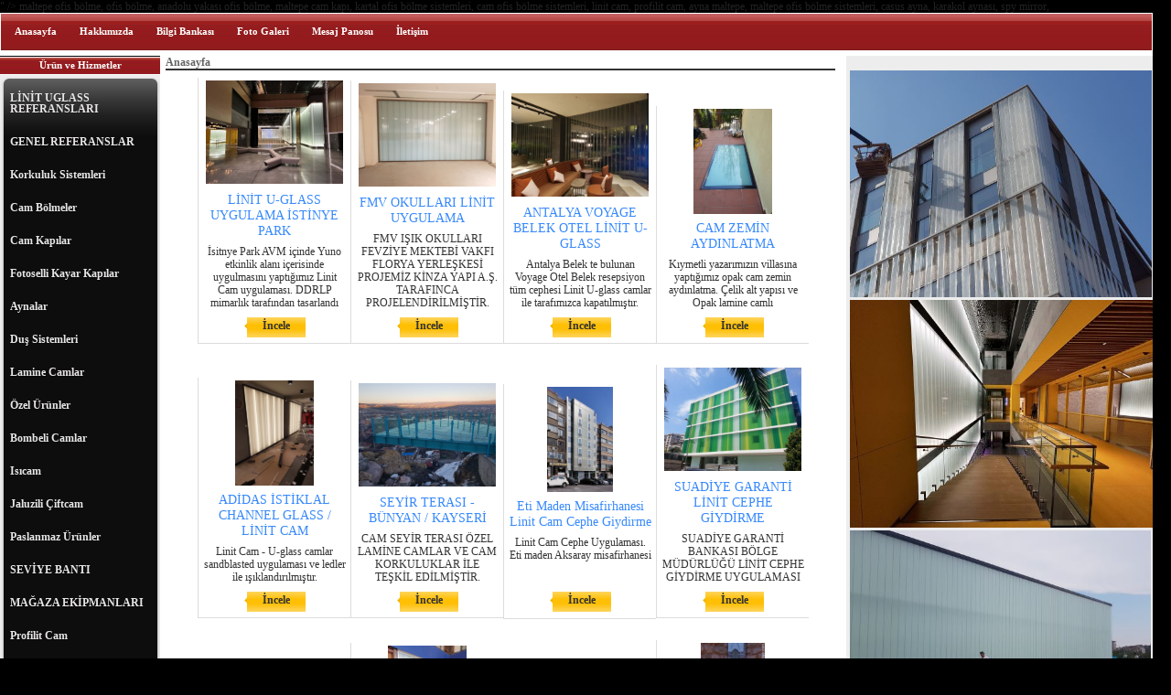

--- FILE ---
content_type: text/html; charset=UTF-8
request_url: https://www.kaanteknikproje.com/
body_size: 12527
content:
<!DOCTYPE html>
                        <html lang="tr">
                        <!--[if lt IE 8]> <html lang="tr-TR" class="stnz_no-js ie6"> <![endif]-->
<head>
<title>KAAN TEKNİK PROJE - Cam zemin uygulamaları, profilit cam, Linit Cam, U cam, U-Glass</title>
<meta http-equiv="X-UA-Compatible" content="IE=Edge;chrome=1" /><meta http-equiv="Content-Type" content="text/html; charset=UTF-8">
<meta name="keywords" content="cam filmi,cam film,temperli cam,lamine cam,prismasolar, temperli lamine cam,en iyi cam korkuluk,seviye bandı,yükseltilmiş cam döşeme,yükseltilmiş döşeme,paslanmaz H kol,seviye banti,casus ayna,spy mirror,sorgu odası camı,temperli Cam,profil cam,maltepe cam,channel glass,füme bronz ayna,Cam Dekorasyon, Cam Küpeşte Merdiven, küpeşte, paslanmaz korkuluk, güzel cam, en güzel camkapi, butik cam işleri,cam bölmeler, ayna kaplama, spacer bant, paslanmaz korkuluk cam küpeste,karakol aynası"/>
<meta name="description" content="profilit cam, linit cam, cam zemin, yükseltilmiş cam zemin, casus ayna,lamberts prismasolar, paslanmaz mağaza ekipmanları"/>
<link rel="shortcut icon" href="FileUpload/bs156800/favicon.ico" type="image/x-icon">



<!--[if lt IE 7]>						
							<script src="/templates/default/IE7.jgz">IE7_PNG_SUFFIX=".png";</script>
							<link href="/templates/default/ie6.css" rel="stylesheet" type="text/css" />
						<![endif]-->
<!--[if lt IE 8]>							
							<link href="/templates/default/ie7.css" rel="stylesheet" type="text/css" />
						<![endif]-->
<script type="text/javascript" src="/templates/js/js.js?v=3" ></script>
<script src="/cjs/jquery/1.8/jquery-1.8.3.min.jgz"></script>
<script src="/cjs/jquery.bxslider.min.js"></script>
<link href="/cjs/jquery.bxslider.css" rel="stylesheet" type="text/css" />

<link rel="stylesheet" href="/cjs/css/magnific-popup.css">
                                <link rel="stylesheet" href="/cjs/css/wookmark-main.css">
                                <script src="/cjs/js/imagesloaded.pkgd.min.js"></script>
                                <script src="/cjs/js/jquery.magnific-popup.min.js"></script>
                                <script src="/cjs/js/wookmark.js"></script><link rel="stylesheet" href="/cjs/banner_rotator/css/banner-rotator.min.css">
<script type="text/javascript" src="/cjs/banner_rotator/js/jquery.banner-rotator.min.js"></script>
<head>
<meta http-equiv="Content-Language" content="tr">
<TITLE>www.kaanteknikproje.com</TITLE>
<META NAME="description" CONTENT="U KANALLI CAM" , U profil cam, linit cam, LINIT, cam filmi,cam film,maltepe cam temperli cam,lamine cam,temperli lamine cam,nish adalar cam, nish adalar paslanmaz,yükseltilmiş cam, CAM ZEMİN, cam zemin, cam döşeme, cam zemin kaan teknik proje,yükseltilmiş döşeme,эмаль-окрашенные стекла,paslanmaz H kol,en iyi cam korkuluk seviye bantı,Paslanmaz Çelik Camlı Korkuluklar,cam kapılar,seviye bantı,camdan soğuk oda, cold room with glass, karakol aynası", Unternehmen aus Edelstahl und Glas.
sehr billig.
Ladenausstattung,
gehärtetes Glas,
Verbundglas,
geschichtetes Glas
billig.
Ständer aus Edelstahl.
Couchtisch aus Glas.
1 Euro
Großhandel. />
<META NAME="keywords" CONTENT="seviye bandı,Cam seviyebantı,seviye banti, U Profil Cam, cam zemin, linit cam, profilit cam, Alüminyum,Temperli Cam,profil cam, nish adalar paslanmaz,channel glass,füme bronz ayna,Cam Dekorasyon,Cam Küpeşte Merdiven,Paslanmaz ve cam,paslanmazçelik,paslanmaz küpeşte,paslanmaz korkuluk, en güzel camkapi,butik cam işleri,cam bölmeler, ayna kaplama ,seviye bantı bandı,spacer bant, spy mirror,maltepe cam,casus ayna,sorgu odası camı,karakol aynası,anti reflekte cam,TV aynası,inexpensive bullet proof glass,kurşun geçirmez cam, paslanmaz çelik işleri, çift yönlü ayna, casus ayna, karakol aynası, en iyi cam korkuluk.
<META NAME="description" CONTENT="Linit Cam", "Profilit cam", U cam, U glass, "linit glass", "Cam yürüme yolu", "Cam zemin", "sarıyer tuzla maltepe suadiye kadıköy alüminyum doğrama", Paslanmaz ve camlı korkuluklar, cam korkuluklar, ayna ve reflekte camlar,cam kapı,yangın camı,kanallı cam, seviye bantı">
<META HTTP-EQUIV="Content-Language" CONTENT="TR">" />
<META NAME="Author" CONTENT="Kaan Teknik Proje" />
<META NAME="Robots" CONTENT="ALL" />maltepe ofis bölme, ofis bölme, anadolu yakası ofis bölme, maltepe cam kapı, kartal ofis bölme sistemleri, cam ofis bölme sistemleri, linit cam, profilit cam, ayna maltepe, maltepe ofis bölme sistemleri, casus ayna, karakol aynası, spy mirror, 


<style>
    @import url("/assets/css/grid.css") screen and (max-width: 768px);
    @import url("/templates/tpl/8/stil.css") screen and (min-width: 769px);
    @import url("/assets/css/desktop.css") screen and (min-width: 769px);
    @import url("/assets/css/mobile.css") screen and (max-width: 768px);    
</style>
<meta name="viewport" content="width=device-width, initial-scale=1">
<script src="/assets/javascript/mobile/jquery.mobilemenu.js"></script>
</head>

<body id="mobileTmp" class="tpl">

<div class="container" id="stnz_wrap">  
        <div id="stnz_containerTop">
        <div id="stnz_left_bg"></div>
        <div class="row" id="stnz_containerMiddle">
        <div class="grid_12" id="stnz_headerWrap"><script type="text/javascript">
                    $(function() {
                        $("#ust-menu-search").keyup(function(e) {
                            if (e.keyCode==13)                          
                            {
                                if ($(this).val().length > 2){
                                    $(location).attr('href','/?Syf=39&search='+$(this).val());
                                }else{
                                    alert('Lütfen en az 3 harf giriniz.');
                                }   
                            }
                        });
                        
                        $("#search-ust").click(function() {
                            if ($('#ust-menu-search').val().length > 2){
                                    $(location).attr('href','/?Syf=39&search='+$('#ust-menu-search').val());
                                }else{
                                    alert('Lütfen en az 3 harf giriniz.');
                                }                           
                        });
                        
                    });
                </script><div class="grid_12 mobile-menu" id="topMenu"><style>@import url("/templates/tpl/8/menucss/default.css") screen and (min-width: 769px);</style><div class="stnz_widget stnz_ust_menu8">
<div class="stnz_widgetContent"><div class="stnz_dropdown8_root stnz_dropdown8_root_center"><div id="ust_menu_root"><nav><ul class="sf-menu stnz_dropdown8 stnz_dropdown8-horizontal" id="nav" data-title="Menu">
		
			<li><a class="root"  href="https://www.kaanteknikproje.com/?SyfNmb=1&pt=Anasayfa" rel="alternate" hreflang="tr">Anasayfa</a></li>
			<li><a class="root"  href="https://www.kaanteknikproje.com/?SyfNmb=2&pt=Hakk%C4%B1m%C4%B1zda" rel="alternate" hreflang="tr">Hakkımızda</a></li>
			<li><a class="root"  href="https://www.kaanteknikproje.com/?Syf=3&pt=Bilgi+Bankas%C4%B1" rel="alternate" hreflang="tr">Bilgi Bankası</a></li>
			<li><a class="root"  href="https://www.kaanteknikproje.com/?Syf=4&pt=Foto+Galeri" rel="alternate" hreflang="tr">Foto Galeri</a></li>
			<li><a class="root"  href="https://www.kaanteknikproje.com/?Syf=0&pt=Mesaj+Panosu" rel="alternate" hreflang="tr">Mesaj Panosu</a></li>
			<li><a class="root"  href="https://www.kaanteknikproje.com/?SyfNmb=3&pt=%C4%B0leti%C5%9Fim" rel="alternate" hreflang="tr">İletişim</a></li></ul></nav></div></div></div>
</div><!-- /widget -->

</div><!-- /topMenu --><div class="grid_12" id="stnz_headerTop"></div><div id="stnz_header" style="background-image: none;"><style>#stnz_header{min-height:1px;}</style><div id="stnz_jsHeader">
<script type="text/javascript" src="/cjs/js/swfobject.js"></script>

<script type="text/javascript">
				var flashvars = {};
				var params = {};
				var attributes = {};
				params.wmode = "transparent";
				swfobject.embedSWF("headerswf.php?Xid=3&Kid=bs156800", "stnz_flash_header", "900", "250", "9.0.0","expressInstall.swf", flashvars, params, attributes );</script>
<div id="stnz_flash_header"></div>
</div><!-- /jsHeader --></div><div class="grid_12" id="stnz_headerFooter" style="margin-top:0;"></div><!-- /header --></div><div id="stnz_content"><div class="grid_12" id="stnz_leftContent"><div class="stnz_widget"><style>@import url("/templates/default/menucss/css/radius/radius.css") screen and (min-width: 769px);</style><div class="stnz_widget stnz_menu">
<div class="stnz_widgetTitle"><div class="stnz_widgetTitle_text">Ürün ve Hizmetler</div></div>
<div class="stnz_widgetContent"><ul class="sf-menu stnz_radius stnz_radius-vertical" id="nav6417" data-title="Ürün ve Hizmetler">
				
					<li><a class="root"  href="https://www.kaanteknikproje.com?product=1991886&pt=L%C4%B0N%C4%B0T+UGLASS+REFERANSLARI" rel="alternate" hreflang="tr">LİNİT UGLASS REFERANSLARI</a></li>
					<li><a class="root"  href="https://www.kaanteknikproje.com?product=48986&pt=GENEL+REFERANSLAR" rel="alternate" hreflang="tr">GENEL REFERANSLAR</a></li>
					<li><a class="root"  href="https://www.kaanteknikproje.com?product=49645&pt=Korkuluk+Sistemleri" rel="alternate" hreflang="tr">Korkuluk Sistemleri</a></li>
					<li><a class="root"  href="https://www.kaanteknikproje.com?product=49509&pt=Cam+B%C3%B6lmeler" rel="alternate" hreflang="tr">Cam Bölmeler</a></li>
					<li><a class="root"  href="https://www.kaanteknikproje.com?product=49517&pt=Cam+Kap%C4%B1lar" rel="alternate" hreflang="tr">Cam Kapılar</a>
				<ul>
					<li><a   href="https://www.kaanteknikproje.com?product=49554&pt=Hidrolikli+Cam+Kap%C4%B1lar" rel="alternate" hreflang="tr">Hidrolikli Cam Kapılar</a></li>
					<li><a   href="https://www.kaanteknikproje.com?product=49562&pt=Kasal%C4%B1+Kap%C4%B1lar" rel="alternate" hreflang="tr">Kasalı Kapılar</a></li>
					<li><a   href="https://www.kaanteknikproje.com?product=49570&pt=S%C3%BCrg%C3%BC+Sistem+Kayar+Kap%C4%B1lar" rel="alternate" hreflang="tr">Sürgü Sistem Kayar Kapılar</a></li>
					<li><a   href="https://www.kaanteknikproje.com?product=49578&pt=Al%C3%BCminyum+Kap%C4%B1lar" rel="alternate" hreflang="tr">Alüminyum Kapılar</a></li>
				</ul>
					</li>
					<li><a class="root"  href="https://www.kaanteknikproje.com?product=49664&pt=Fotoselli+Kayar+Kap%C4%B1lar" rel="alternate" hreflang="tr">Fotoselli Kayar Kapılar</a></li>
					<li><a class="root"  href="https://www.kaanteknikproje.com?product=49056&pt=Aynalar" rel="alternate" hreflang="tr">Aynalar</a>
				<ul>
					<li><a   href="https://www.kaanteknikproje.com?product=49073&pt=Casus+Ayna" rel="alternate" hreflang="tr">Casus Ayna</a></li>
					<li><a   href="https://www.kaanteknikproje.com?product=4636213&pt=TV+%C3%B6n%C3%BC+aynas%C4%B1+-+Smart+Mirror" rel="alternate" hreflang="tr">TV önü aynası - Smart Mirror</a></li>
					<li><a   href="https://www.kaanteknikproje.com?product=49194&pt=Flotal+D%C3%BCz+Aynalar" rel="alternate" hreflang="tr">Flotal Düz Aynalar</a></li>
					<li><a   href="https://www.kaanteknikproje.com?product=49313&pt=Rezistansl%C4%B1+Ayna" rel="alternate" hreflang="tr">Rezistanslı Ayna</a></li>
					<li><a   href="https://www.kaanteknikproje.com?product=49477&pt=Renkli+Aynalar" rel="alternate" hreflang="tr">Renkli Aynalar</a></li>
					<li><a   href="https://www.kaanteknikproje.com?product=49502&pt=Dekoratif+Aynalar" rel="alternate" hreflang="tr">Dekoratif Aynalar</a></li>
				</ul>
					</li>
					<li><a class="root"  href="https://www.kaanteknikproje.com?product=49656&pt=Du%C5%9F+Sistemleri" rel="alternate" hreflang="tr">Duş Sistemleri</a></li>
					<li><a class="root"  href="https://www.kaanteknikproje.com?product=49671&pt=Lamine+Camlar" rel="alternate" hreflang="tr">Lamine Camlar</a>
				<ul>
					<li><a   href="https://www.kaanteknikproje.com?product=49678&pt=%C5%9Eeffaf+Lamine+Cam" rel="alternate" hreflang="tr">Şeffaf Lamine Cam</a></li>
					<li><a   href="https://www.kaanteknikproje.com?product=49683&pt=Opak+Lamine+Cam" rel="alternate" hreflang="tr">Opak Lamine Cam</a></li>
					<li><a   href="https://www.kaanteknikproje.com?product=49691&pt=Renkli+Lamine+Cam" rel="alternate" hreflang="tr">Renkli Lamine Cam</a></li>
					<li><a   href="https://www.kaanteknikproje.com?product=49699&pt=Resim%2FT%C3%BCl+Bask%C4%B1l%C4%B1+Lamine+Cam" rel="alternate" hreflang="tr">Resim/Tül Baskılı Lamine Cam</a></li>
					<li><a   href="https://www.kaanteknikproje.com?product=49708&pt=%C3%96zel+%C3%9Cretimler" rel="alternate" hreflang="tr">Özel Üretimler</a></li>
				</ul>
					</li>
					<li><a class="root"  href="https://www.kaanteknikproje.com?product=49744&pt=%C3%96zel+%C3%9Cr%C3%BCnler" rel="alternate" hreflang="tr">Özel Ürünler</a>
				<ul>
					<li><a   href="https://www.kaanteknikproje.com?product=49847&pt=Emaye+Boyal%C4%B1+Camlar" rel="alternate" hreflang="tr">Emaye Boyalı Camlar</a></li>
					<li><a   href="https://www.kaanteknikproje.com?product=49856&pt=Serigraf+Bask%C4%B1l%C4%B1+Camlar" rel="alternate" hreflang="tr">Serigraf Baskılı Camlar</a></li>
				</ul>
					</li>
					<li><a class="root"  href="https://www.kaanteknikproje.com?product=49871&pt=Bombeli+Camlar" rel="alternate" hreflang="tr">Bombeli Camlar</a></li>
					<li><a class="root"  href="https://www.kaanteknikproje.com?product=49882&pt=Is%C4%B1cam" rel="alternate" hreflang="tr">Isıcam</a></li>
					<li><a class="root"  href="https://www.kaanteknikproje.com?product=49889&pt=Jaluzili+%C3%87iftcam" rel="alternate" hreflang="tr">Jaluzili Çiftcam</a></li>
					<li><a class="root"  href="https://www.kaanteknikproje.com?product=49964&pt=Paslanmaz+%C3%9Cr%C3%BCnler" rel="alternate" hreflang="tr">Paslanmaz Ürünler</a>
				<ul>
					<li><a   href="https://www.kaanteknikproje.com?product=49974&pt=Paslanmaz+Aksesuarlar" rel="alternate" hreflang="tr">Paslanmaz Aksesuarlar</a></li>
					<li><a   href="https://www.kaanteknikproje.com?product=49979&pt=Paslanmaz+Korkuluk+Sistemleri" rel="alternate" hreflang="tr">Paslanmaz Korkuluk Sistemleri</a></li>
					<li><a   href="https://www.kaanteknikproje.com?product=49996&pt=Paslanmaz+ve+Caml%C4%B1+Korkuluklar" rel="alternate" hreflang="tr">Paslanmaz ve Camlı Korkuluklar</a></li>
				</ul>
					</li>
					<li><a class="root"  href="https://www.kaanteknikproje.com?product=49863&pt=SEV%C4%B0YE+BANTI+" rel="alternate" hreflang="tr">SEVİYE BANTI </a></li>
					<li><a class="root"  href="https://www.kaanteknikproje.com?product=49036&pt=MA%C4%9EAZA+EK%C4%B0PMANLARI" rel="alternate" hreflang="tr">MAĞAZA EKİPMANLARI</a></li>
					<li><a class="root"  href="https://www.kaanteknikproje.com?product=4142326&pt=Profilit+Cam" rel="alternate" hreflang="tr">Profilit Cam</a></li>
					<li><a class="root"  href="https://www.kaanteknikproje.com?product=4263283&pt=Cam+Zemin+D%C3%B6%C5%9Feme" rel="alternate" hreflang="tr">Cam Zemin Döşeme</a></li>
					<li><a class="root"  href="https://www.kaanteknikproje.com?product=4636212&pt=Anti+Reflekte+Cam" rel="alternate" hreflang="tr">Anti Reflekte Cam</a></li></ul></div>
<div class="stnz_widgetFooter"></div>
</div><!-- /widget -->

<div class="stnz_widget stnz_product_search">
<div class="stnz_widgetTitle"><div class="stnz_widgetTitle_text">Ürün Ara</div></div>
<div class="stnz_widgetContent">
            <form name="urun_arama" action="/?Syf=21" method="post">
            <input name="aranacak" class="UyeGirisi" size="19" maxlength="150">
            <input class="UyeGirisi" name="gonder2" value=" Ara " type="submit">
            <a href="/?Syf=21&pt=Ürün Ara">Detaylı Ara</a></form></div>
<div class="stnz_widgetFooter"></div>
</div><!-- /widget -->

</div></div><!-- /leftContent --><div id="stnz_middleContent" class="grid_12 stnz_coklu stnz_sol_var stnz_sag_var"><div class="stnz_pageTitle"><h2><span>Anasayfa</span></h2></div><link rel="stylesheet" type="text/css" href="/cjs/lightbox/0.5/jquery.lightbox-0.5.css" media="screen" />          
                <script type="text/javascript" src="/cjs/lightbox/0.5/jquery.lightbox-0.5.js"></script><script type="text/javascript">
            $(function() {
                $('.gallery').click(function(){             
                    var galeri = $(this).parent().attr('class');                
                    $('.'+galeri).lightBox({
                        imageLoading: '/cjs/lightbox/0.5/images/loading.gif',
                        imageBtnClose: '/cjs/lightbox/0.5/images/close.png',
                        imageBtnPrev: '/cjs/lightbox/0.5/images/prev.gif',
                        imageBtnNext: '/cjs/lightbox/0.5/images/next.gif',
                        imageBlank: '/cjs/lightbox/0.5/images/lightbox-blank.gif',
                        txtImage: 'Resim',
                        txtOf: '/'
                    });
                });         
            });
            </script><style>    
                        @import url("/assets/css/urun_themes/desktop_standart.css") screen and (min-width: 769px);
                        @import url("/assets/css/urun_themes/mobile_standart.css") screen and (max-width: 768px);    
                    </style><div class="product-list">
<div class="product-item"><div class="product-left-image"><a class="gallery-2292964" href="FileUpload/bs156800/UrunResim/53107770.jpg" title="" rel="lightbox[0]"><img class="gallery" src="FileUpload/bs156800/UrunResim/53107770.jpg" alt=""></a><a class="gallery-2292964" href="FileUpload/bs156800/UrunResim/53107767.jpg" rel="lightbox[1]" title=""></a>
<a class="gallery-2292964" href="FileUpload/bs156800/UrunResim/53107768.jpg" rel="lightbox[2]" title=""></a>
<a class="gallery-2292964" href="FileUpload/bs156800/UrunResim/53107769.jpg" rel="lightbox[3]" title=""></a>
<a class="gallery-2292964" href="FileUpload/bs156800/UrunResim/53107771.jpg" rel="lightbox[4]" title=""></a>
<a class="gallery-2292964" href="FileUpload/bs156800/UrunResim/53107772.jpg" rel="lightbox[5]" title=""></a>
<a class="gallery-2292964" href="FileUpload/bs156800/UrunResim/53107773.jpg" rel="lightbox[6]" title=""></a>
<a class="gallery-2292964" href="FileUpload/bs156800/UrunResim/53107774.jpg" rel="lightbox[7]" title=""></a>
<a class="gallery-2292964" href="FileUpload/bs156800/UrunResim/53107775.jpg" rel="lightbox[8]" title=""></a>
<a class="gallery-2292964" href="FileUpload/bs156800/UrunResim/53107776.jpg" rel="lightbox[9]" title=""></a>
<a class="gallery-2292964" href="FileUpload/bs156800/UrunResim/53107777.jpg" rel="lightbox[10]" title=""></a>
<a class="gallery-2292964" href="FileUpload/bs156800/UrunResim/53107778.jpg" rel="lightbox[11]" title=""></a>
</div><div class="product-properties">
                        <div class="urun-baslik"><a href="https://www.kaanteknikproje.com/?newUrun=1&Id=2292964&CatId=bs156800&Fstate=&/LİNİT-U-GLASS-UYGULAMA-İSTİNYE-PARK">LİNİT U-GLASS UYGULAMA İSTİNYE PARK</a></div><br>
                        <div class="urun-ozellik">İsitnye Park AVM içinde Yuno etkinlik alanı içerisinde uygulmasını yaptığımız Linit Cam uygulaması. DDRLP mimarlık tarafından tasarlandı</div>
                      </div>
                      <div class="money-review"><div class="product-review"><div class="product-review-img"></div><div class="product-review-button"><a class="product-review-a" href="https://www.kaanteknikproje.com/?newUrun=1&Id=2292964&CatId=bs156800&Fstate=&/LİNİT-U-GLASS-UYGULAMA-İSTİNYE-PARK">İncele</a></div>
                           </div>
                           </div>                           
                         </div><div class="product-item"><div class="product-left-image"><a class="gallery-2281987" href="FileUpload/bs156800/UrunResim/52603792.jpg" title="" rel="lightbox[0]"><img class="gallery" src="FileUpload/bs156800/UrunResim/52603792.jpg" alt=""></a><a class="gallery-2281987" href="FileUpload/bs156800/UrunResim/52603793.jpg" rel="lightbox[1]" title=""></a>
<a class="gallery-2281987" href="FileUpload/bs156800/UrunResim/52603794.jpg" rel="lightbox[2]" title=""></a>
<a class="gallery-2281987" href="FileUpload/bs156800/UrunResim/52603795.jpg" rel="lightbox[3]" title=""></a>
<a class="gallery-2281987" href="FileUpload/bs156800/UrunResim/52603796.jpg" rel="lightbox[4]" title=""></a>
<a class="gallery-2281987" href="FileUpload/bs156800/UrunResim/52603797.jpg" rel="lightbox[5]" title=""></a>
<a class="gallery-2281987" href="FileUpload/bs156800/UrunResim/52603798.jpg" rel="lightbox[6]" title=""></a>
</div><div class="product-properties">
                        <div class="urun-baslik"><a href="https://www.kaanteknikproje.com/?newUrun=1&Id=2281987&CatId=bs156800&Fstate=&/FMV-OKULLARI-LİNİT-UYGULAMA">FMV OKULLARI LİNİT UYGULAMA</a></div><br>
                        <div class="urun-ozellik">FMV IŞIK OKULLARI
FEVZİYE MEKTEBİ VAKFI FLORYA YERLEŞKESİ PROJEMİZ
KİNZA YAPI A.Ş. TARAFINCA PROJELENDİRİLMİŞTİR.</div>
                      </div>
                      <div class="money-review"><div class="product-review"><div class="product-review-img"></div><div class="product-review-button"><a class="product-review-a" href="https://www.kaanteknikproje.com/?newUrun=1&Id=2281987&CatId=bs156800&Fstate=&/FMV-OKULLARI-LİNİT-UYGULAMA">İncele</a></div>
                           </div>
                           </div>                           
                         </div><div class="product-item"><div class="product-left-image"><a class="gallery-2248187" href="FileUpload/bs156800/UrunResim/51553998.jpg" title="" rel="lightbox[0]"><img class="gallery" src="FileUpload/bs156800/UrunResim/51553998.jpg" alt=""></a><a class="gallery-2248187" href="FileUpload/bs156800/UrunResim/51553999.jpg" rel="lightbox[1]" title=""></a>
<a class="gallery-2248187" href="FileUpload/bs156800/UrunResim/51554000.jpg" rel="lightbox[2]" title=""></a>
<a class="gallery-2248187" href="FileUpload/bs156800/UrunResim/51554001.jpg" rel="lightbox[3]" title=""></a>
<a class="gallery-2248187" href="FileUpload/bs156800/UrunResim/51554002.jpg" rel="lightbox[4]" title=""></a>
<a class="gallery-2248187" href="FileUpload/bs156800/UrunResim/51554003.jpg" rel="lightbox[5]" title=""></a>
<a class="gallery-2248187" href="FileUpload/bs156800/UrunResim/51554004.jpg" rel="lightbox[6]" title=""></a>
<a class="gallery-2248187" href="FileUpload/bs156800/UrunResim/51554005.jpg" rel="lightbox[7]" title=""></a>
<a class="gallery-2248187" href="FileUpload/bs156800/UrunResim/51554006.jpg" rel="lightbox[8]" title=""></a>
<a class="gallery-2248187" href="FileUpload/bs156800/UrunResim/51554007.jpg" rel="lightbox[9]" title=""></a>
<a class="gallery-2248187" href="FileUpload/bs156800/UrunResim/51554008.jpg" rel="lightbox[10]" title=""></a>
<a class="gallery-2248187" href="FileUpload/bs156800/UrunResim/51554009.jpg" rel="lightbox[11]" title=""></a>
</div><div class="product-properties">
                        <div class="urun-baslik"><a href="https://www.kaanteknikproje.com/?newUrun=1&Id=2248187&CatId=bs156800&Fstate=&/ANTALYA-VOYAGE-BELEK-OTEL-LİNİT-U-GLASS-">ANTALYA VOYAGE BELEK OTEL LİNİT U-GLASS </a></div><br>
                        <div class="urun-ozellik">Antalya Belek te bulunan Voyage Otel Belek resepsiyon tüm cephesi Linit U-glass camlar ile tarafımızca kapatılmıştır.

</div>
                      </div>
                      <div class="money-review"><div class="product-review"><div class="product-review-img"></div><div class="product-review-button"><a class="product-review-a" href="https://www.kaanteknikproje.com/?newUrun=1&Id=2248187&CatId=bs156800&Fstate=&/ANTALYA-VOYAGE-BELEK-OTEL-LİNİT-U-GLASS-">İncele</a></div>
                           </div>
                           </div>                           
                         </div><div class="product-item"><div class="product-left-image"><a class="gallery-2302296" href="FileUpload/bs156800/UrunResim/53429913.jpg" title="" rel="lightbox[0]"><img class="gallery" src="FileUpload/bs156800/UrunResim/53429913.jpg" alt=""></a><a class="gallery-2302296" href="FileUpload/bs156800/UrunResim/53429914.jpg" rel="lightbox[1]" title=""></a>
<a class="gallery-2302296" href="FileUpload/bs156800/UrunResim/53429915.jpg" rel="lightbox[2]" title=""></a>
<a class="gallery-2302296" href="FileUpload/bs156800/UrunResim/53429916.jpg" rel="lightbox[3]" title=""></a>
<a class="gallery-2302296" href="FileUpload/bs156800/UrunResim/53429917.jpg" rel="lightbox[4]" title=""></a>
</div><div class="product-properties">
                        <div class="urun-baslik"><a href="https://www.kaanteknikproje.com/?newUrun=1&Id=2302296&CatId=bs156800&Fstate=&/CAM-ZEMİN-AYDINLATMA">CAM ZEMİN AYDINLATMA</a></div><br>
                        <div class="urun-ozellik">Kıymetli yazarımızın villasına yaptığımız opak cam zemin aydınlatma. Çelik alt yapısı ve Opak lamine camlı </div>
                      </div>
                      <div class="money-review"><div class="product-review"><div class="product-review-img"></div><div class="product-review-button"><a class="product-review-a" href="https://www.kaanteknikproje.com/?newUrun=1&Id=2302296&CatId=bs156800&Fstate=&/CAM-ZEMİN-AYDINLATMA">İncele</a></div>
                           </div>
                           </div>                           
                         </div><div class="product-item"><div class="product-left-image"><a class="gallery-2251118" href="FileUpload/bs156800/UrunResim/51697649.jpg" title="" rel="lightbox[0]"><img class="gallery" src="FileUpload/bs156800/UrunResim/51697649.jpg" alt=""></a><a class="gallery-2251118" href="FileUpload/bs156800/UrunResim/51697650.jpg" rel="lightbox[1]" title=""></a>
<a class="gallery-2251118" href="FileUpload/bs156800/UrunResim/51697652.jpg" rel="lightbox[2]" title=""></a>
<a class="gallery-2251118" href="FileUpload/bs156800/UrunResim/51697651.jpg" rel="lightbox[3]" title=""></a>
</div><div class="product-properties">
                        <div class="urun-baslik"><a href="https://www.kaanteknikproje.com/?newUrun=1&Id=2251118&CatId=bs156800&Fstate=&/ADİDAS-İSTİKLAL-CHANNEL-GLASS-/-LİNİT-CAM">ADİDAS İSTİKLAL CHANNEL GLASS / LİNİT CAM</a></div><br>
                        <div class="urun-ozellik">Linit Cam - U-glass camlar sandblasted uygulaması ve ledler ile ışıklandırılmıştır.</div>
                      </div>
                      <div class="money-review"><div class="product-review"><div class="product-review-img"></div><div class="product-review-button"><a class="product-review-a" href="https://www.kaanteknikproje.com/?newUrun=1&Id=2251118&CatId=bs156800&Fstate=&/ADİDAS-İSTİKLAL-CHANNEL-GLASS-/-LİNİT-CAM">İncele</a></div>
                           </div>
                           </div>                           
                         </div><div class="product-item"><div class="product-left-image"><a class="gallery-2259638" href="FileUpload/bs156800/UrunResim/51946532.jpg" title="" rel="lightbox[0]"><img class="gallery" src="FileUpload/bs156800/UrunResim/51946532.jpg" alt=""></a><a class="gallery-2259638" href="FileUpload/bs156800/UrunResim/51946533.jpg" rel="lightbox[1]" title=""></a>
<a class="gallery-2259638" href="FileUpload/bs156800/UrunResim/51946534.jpg" rel="lightbox[2]" title=""></a>
<a class="gallery-2259638" href="FileUpload/bs156800/UrunResim/51946535.jpg" rel="lightbox[3]" title=""></a>
<a class="gallery-2259638" href="FileUpload/bs156800/UrunResim/51946536.jpg" rel="lightbox[4]" title=""></a>
<a class="gallery-2259638" href="FileUpload/bs156800/UrunResim/51946537.jpg" rel="lightbox[5]" title=""></a>
<a class="gallery-2259638" href="FileUpload/bs156800/UrunResim/51946538.jpg" rel="lightbox[6]" title=""></a>
<a class="gallery-2259638" href="FileUpload/bs156800/UrunResim/51946539.jpg" rel="lightbox[7]" title=""></a>
<a class="gallery-2259638" href="FileUpload/bs156800/UrunResim/51946540.jpg" rel="lightbox[8]" title=""></a>
<a class="gallery-2259638" href="FileUpload/bs156800/UrunResim/51946541.jpg" rel="lightbox[9]" title=""></a>
</div><div class="product-properties">
                        <div class="urun-baslik"><a href="https://www.kaanteknikproje.com/?newUrun=1&Id=2259638&CatId=bs156800&Fstate=&/SEYİR-TERASI---BÜNYAN-/-KAYSERİ">SEYİR TERASI - BÜNYAN / KAYSERİ</a></div><br>
                        <div class="urun-ozellik">CAM SEYİR TERASI ÖZEL LAMİNE CAMLAR VE CAM KORKULUKLAR İLE TEŞKİL EDİLMİŞTİR.</div>
                      </div>
                      <div class="money-review"><div class="product-review"><div class="product-review-img"></div><div class="product-review-button"><a class="product-review-a" href="https://www.kaanteknikproje.com/?newUrun=1&Id=2259638&CatId=bs156800&Fstate=&/SEYİR-TERASI---BÜNYAN-/-KAYSERİ">İncele</a></div>
                           </div>
                           </div>                           
                         </div><div class="product-item"><div class="product-left-image"><a class="gallery-2208932" href="FileUpload/bs156800/UrunResim/49974239.jpg" title="" rel="lightbox[0]"><img class="gallery" src="FileUpload/bs156800/UrunResim/49974239.jpg" alt=""></a><a class="gallery-2208932" href="FileUpload/bs156800/UrunResim/49974240.jpg" rel="lightbox[1]" title=""></a>
<a class="gallery-2208932" href="FileUpload/bs156800/UrunResim/49974241.jpg" rel="lightbox[2]" title=""></a>
<a class="gallery-2208932" href="FileUpload/bs156800/UrunResim/49974247.jpg" rel="lightbox[3]" title=""></a>
<a class="gallery-2208932" href="FileUpload/bs156800/UrunResim/49974248.jpg" rel="lightbox[4]" title=""></a>
<a class="gallery-2208932" href="FileUpload/bs156800/UrunResim/49974249.jpg" rel="lightbox[5]" title=""></a>
<a class="gallery-2208932" href="FileUpload/bs156800/UrunResim/49974250.jpg" rel="lightbox[6]" title=""></a>
<a class="gallery-2208932" href="FileUpload/bs156800/UrunResim/49974242.jpg" rel="lightbox[7]" title=""></a>
<a class="gallery-2208932" href="FileUpload/bs156800/UrunResim/49974243.jpg" rel="lightbox[8]" title=""></a>
<a class="gallery-2208932" href="FileUpload/bs156800/UrunResim/49974244.jpg" rel="lightbox[9]" title=""></a>
<a class="gallery-2208932" href="FileUpload/bs156800/UrunResim/49974245.jpg" rel="lightbox[10]" title=""></a>
<a class="gallery-2208932" href="FileUpload/bs156800/UrunResim/49974246.jpg" rel="lightbox[11]" title=""></a>
</div><div class="product-properties">
                        <div class="urun-baslik"><a href="https://www.kaanteknikproje.com/?newUrun=1&Id=2208932&CatId=bs156800&Fstate=&/Eti-Maden-Misafirhanesi-Linit-Cam-Cephe-Giydirme">Eti Maden Misafirhanesi Linit Cam Cephe Giydirme</a></div><br>
                        <div class="urun-ozellik">Linit Cam Cephe Uygulaması.
Eti maden Aksaray misafirhanesi</div>
                      </div>
                      <div class="money-review"><div class="product-review"><div class="product-review-img"></div><div class="product-review-button"><a class="product-review-a" href="https://www.kaanteknikproje.com/?newUrun=1&Id=2208932&CatId=bs156800&Fstate=&/Eti-Maden-Misafirhanesi-Linit-Cam-Cephe-Giydirme">İncele</a></div>
                           </div>
                           </div>                           
                         </div><div class="product-item"><div class="product-left-image"><a class="gallery-1791279" href="FileUpload/bs156800/UrunResim/41143603.jpg" title="" rel="lightbox[0]"><img class="gallery" src="FileUpload/bs156800/UrunResim/41143603.jpg" alt=""></a><a class="gallery-1791279" href="FileUpload/bs156800/UrunResim/41143618.jpg" rel="lightbox[1]" title=""></a>
<a class="gallery-1791279" href="FileUpload/bs156800/UrunResim/41143616.jpg" rel="lightbox[2]" title=""></a>
<a class="gallery-1791279" href="FileUpload/bs156800/UrunResim/41143614.jpg" rel="lightbox[3]" title=""></a>
<a class="gallery-1791279" href="FileUpload/bs156800/UrunResim/41143612.jpg" rel="lightbox[4]" title=""></a>
<a class="gallery-1791279" href="FileUpload/bs156800/UrunResim/41143611.jpg" rel="lightbox[5]" title=""></a>
<a class="gallery-1791279" href="FileUpload/bs156800/UrunResim/41143608.jpg" rel="lightbox[6]" title=""></a>
<a class="gallery-1791279" href="FileUpload/bs156800/UrunResim/41143607.jpg" rel="lightbox[7]" title=""></a>
<a class="gallery-1791279" href="FileUpload/bs156800/UrunResim/41143605.jpg" rel="lightbox[8]" title=""></a>
<a class="gallery-1791279" href="FileUpload/bs156800/UrunResim/41143434.jpg" rel="lightbox[9]" title=""></a>
</div><div class="product-properties">
                        <div class="urun-baslik"><a href="https://www.kaanteknikproje.com/?newUrun=1&Id=1791279&CatId=bs156800&Fstate=&/SUADİYE-GARANTİ-LİNİT-CEPHE-GİYDİRME">SUADİYE GARANTİ LİNİT CEPHE GİYDİRME</a></div><br>
                        <div class="urun-ozellik">SUADİYE GARANTİ BANKASI BÖLGE MÜDÜRLÜĞÜ LİNİT CEPHE GİYDİRME UYGULAMASI</div>
                      </div>
                      <div class="money-review"><div class="product-review"><div class="product-review-img"></div><div class="product-review-button"><a class="product-review-a" href="https://www.kaanteknikproje.com/?newUrun=1&Id=1791279&CatId=bs156800&Fstate=&/SUADİYE-GARANTİ-LİNİT-CEPHE-GİYDİRME">İncele</a></div>
                           </div>
                           </div>                           
                         </div><div class="product-item"><div class="product-left-image"><a class="gallery-1878291" href="FileUpload/bs156800/UrunResim/44197295.jpg" title="" rel="lightbox[0]"><img class="gallery" src="FileUpload/bs156800/UrunResim/44197295.jpg" alt=""></a><a class="gallery-1878291" href="FileUpload/bs156800/UrunResim/43036911.jpg" rel="lightbox[1]" title=""></a>
<a class="gallery-1878291" href="FileUpload/bs156800/UrunResim/43036910.jpg" rel="lightbox[2]" title=""></a>
<a class="gallery-1878291" href="FileUpload/bs156800/UrunResim/43036908.jpg" rel="lightbox[3]" title=""></a>
<a class="gallery-1878291" href="FileUpload/bs156800/UrunResim/44197300.jpg" rel="lightbox[4]" title=""></a>
<a class="gallery-1878291" href="FileUpload/bs156800/UrunResim/44197296.jpg" rel="lightbox[5]" title=""></a>
<a class="gallery-1878291" href="FileUpload/bs156800/UrunResim/44197298.jpg" rel="lightbox[6]" title=""></a>
<a class="gallery-1878291" href="FileUpload/bs156800/UrunResim/44197299.jpg" rel="lightbox[7]" title=""></a>
</div><div class="product-properties">
                        <div class="urun-baslik"><a href="https://www.kaanteknikproje.com/?newUrun=1&Id=1878291&CatId=bs156800&Fstate=&/İZMİR-ALLİANZ-SİGORTA-PROFİLİT-CAM-UYGULAMA">İZMİR ALLİANZ SİGORTA PROFİLİT CAM UYGULAMA</a></div><br>
                        <div class="urun-ozellik">İzmir Gaziemir Allianz Projesi Profilit U-Glass Cam Uygulaması</div>
                      </div>
                      <div class="money-review"><div class="product-review"><div class="product-review-img"></div><div class="product-review-button"><a class="product-review-a" href="https://www.kaanteknikproje.com/?newUrun=1&Id=1878291&CatId=bs156800&Fstate=&/İZMİR-ALLİANZ-SİGORTA-PROFİLİT-CAM-UYGULAMA">İncele</a></div>
                           </div>
                           </div>                           
                         </div><div class="product-item"><div class="product-left-image"><a class="gallery-2167786" href="FileUpload/bs156800/UrunResim/48982938.jpg" title="" rel="lightbox[0]"><img class="gallery" src="FileUpload/bs156800/UrunResim/48982938.jpg" alt=""></a><a class="gallery-2167786" href="FileUpload/bs156800/UrunResim/48982939.jpg" rel="lightbox[1]" title=""></a>
<a class="gallery-2167786" href="FileUpload/bs156800/UrunResim/48982940.jpg" rel="lightbox[2]" title=""></a>
<a class="gallery-2167786" href="FileUpload/bs156800/UrunResim/48982941.jpg" rel="lightbox[3]" title=""></a>
</div><div class="product-properties">
                        <div class="urun-baslik"><a href="https://www.kaanteknikproje.com/?newUrun=1&Id=2167786&CatId=bs156800&Fstate=&/U-KANALLI-CAM-LİNİT-CAM">U KANALLI CAM-LİNİT CAM</a></div><br>
                        <div class="urun-ozellik">ANKARA BAKANLIK UYGULAMASI - 
U KANALLI CAM, U CHANNEL GLASS, U GLASS PROFİLİT, U GLASS LİNİT FACADE,</div>
                      </div>
                      <div class="money-review"><div class="product-review"><div class="product-review-img"></div><div class="product-review-button"><a class="product-review-a" href="https://www.kaanteknikproje.com/?newUrun=1&Id=2167786&CatId=bs156800&Fstate=&/U-KANALLI-CAM-LİNİT-CAM">İncele</a></div>
                           </div>
                           </div>                           
                         </div><div class="product-item"><div class="product-left-image"><a class="gallery-1823144" href="FileUpload/bs156800/UrunResim/41720392.jpg" title="" rel="lightbox[0]"><img class="gallery" src="FileUpload/bs156800/UrunResim/41720392.jpg" alt=""></a><a class="gallery-1823144" href="FileUpload/bs156800/UrunResim/41720393.jpg" rel="lightbox[1]" title=""></a>
<a class="gallery-1823144" href="FileUpload/bs156800/UrunResim/41720394.jpg" rel="lightbox[2]" title=""></a>
<a class="gallery-1823144" href="FileUpload/bs156800/UrunResim/41720395.jpg" rel="lightbox[3]" title=""></a>
<a class="gallery-1823144" href="FileUpload/bs156800/UrunResim/41720396.jpg" rel="lightbox[4]" title=""></a>
</div><div class="product-properties">
                        <div class="urun-baslik"><a href="https://www.kaanteknikproje.com/?newUrun=1&Id=1823144&CatId=bs156800&Fstate=&/SİVAS-HİLTON-GARDEN---PROFİLİT-CAM-UYGULAMA">SİVAS HİLTON GARDEN - PROFİLİT CAM UYGULAMA</a></div><br>
                        <div class="urun-ozellik">10 KAT KUZEY CEPHESİ PROFİLİT U CHANNEL GLASS</div>
                      </div>
                      <div class="money-review"><div class="product-review"><div class="product-review-img"></div><div class="product-review-button"><a class="product-review-a" href="https://www.kaanteknikproje.com/?newUrun=1&Id=1823144&CatId=bs156800&Fstate=&/SİVAS-HİLTON-GARDEN---PROFİLİT-CAM-UYGULAMA">İncele</a></div>
                           </div>
                           </div>                           
                         </div><div class="product-item"><div class="product-left-image"><a class="gallery-1878285" href="FileUpload/bs156800/UrunResim/43036812.jpg" title="" rel="lightbox[0]"><img class="gallery" src="FileUpload/bs156800/UrunResim/43036812.jpg" alt=""></a><a class="gallery-1878285" href="FileUpload/bs156800/UrunResim/43036817.jpg" rel="lightbox[1]" title=""></a>
<a class="gallery-1878285" href="FileUpload/bs156800/UrunResim/43036816.jpg" rel="lightbox[2]" title=""></a>
<a class="gallery-1878285" href="FileUpload/bs156800/UrunResim/43036815.jpg" rel="lightbox[3]" title=""></a>
<a class="gallery-1878285" href="FileUpload/bs156800/UrunResim/43036814.jpg" rel="lightbox[4]" title=""></a>
<a class="gallery-1878285" href="FileUpload/bs156800/UrunResim/43036813.jpg" rel="lightbox[5]" title=""></a>
<a class="gallery-1878285" href="FileUpload/bs156800/UrunResim/43129507.jpg" rel="lightbox[6]" title=""></a>
</div><div class="product-properties">
                        <div class="urun-baslik"><a href="https://www.kaanteknikproje.com/?newUrun=1&Id=1878285&CatId=bs156800&Fstate=&/KÜÇÜK-MUSTAFA-PAŞA-HAMAMI-CAM-ZEMİN-UYGULAMASI">KÜÇÜK MUSTAFA PAŞA HAMAMI CAM ZEMİN UYGULAMASI</a></div><br>
                        <div class="urun-ozellik">Küçük Mustafa Paşa Hamamı Cam Zemin uygulaması- statik hesaplamla çelik karolaj sistemi ve özel imalat lamine camlar ile şeffaf cam döşeme</div>
                      </div>
                      <div class="money-review"><div class="product-review"><div class="product-review-img"></div><div class="product-review-button"><a class="product-review-a" href="https://www.kaanteknikproje.com/?newUrun=1&Id=1878285&CatId=bs156800&Fstate=&/KÜÇÜK-MUSTAFA-PAŞA-HAMAMI-CAM-ZEMİN-UYGULAMASI">İncele</a></div>
                           </div>
                           </div>                           
                         </div><div class="product-item"><div class="product-left-image"><a class="gallery-1335301" href="FileUpload/bs156800/UrunResim/30203862.jpg" title="" rel="lightbox[0]"><img class="gallery" src="FileUpload/bs156800/UrunResim/30203862.jpg" alt=""></a><a class="gallery-1335301" href="FileUpload/bs156800/UrunResim/30203863.jpg" rel="lightbox[1]" title=""></a>
<a class="gallery-1335301" href="FileUpload/bs156800/UrunResim/30203864.jpg" rel="lightbox[2]" title=""></a>
<a class="gallery-1335301" href="FileUpload/bs156800/UrunResim/30203865.jpg" rel="lightbox[3]" title=""></a>
<a class="gallery-1335301" href="FileUpload/bs156800/UrunResim/30203866.jpg" rel="lightbox[4]" title=""></a>
</div><div class="product-properties">
                        <div class="urun-baslik"><a href="https://www.kaanteknikproje.com/?newUrun=1&Id=1335301&CatId=bs156800&Fstate=&/ODEABANK-CAM-ZEMİN-UYGULAMASI---YÜKSELTİLMİŞ-CAM-DÖŞEME">ODEABANK CAM ZEMİN UYGULAMASI - YÜKSELTİLMİŞ CAM DÖŞEME</a></div><br>
                        <div class="urun-ozellik">Çok katmanlı temperli lamine camlar ve özel ayaklar ile oluşturulmuş cam döşeme / yükseltilmiş cam döşeme işi.</div>
                      </div>
                      <div class="money-review"><div class="product-review"><div class="product-review-img"></div><div class="product-review-button"><a class="product-review-a" href="https://www.kaanteknikproje.com/?newUrun=1&Id=1335301&CatId=bs156800&Fstate=&/ODEABANK-CAM-ZEMİN-UYGULAMASI---YÜKSELTİLMİŞ-CAM-DÖŞEME">İncele</a></div>
                           </div>
                           </div>                           
                         </div><div class="product-item"><div class="product-left-image"><a class="gallery-958373" href="FileUpload/bs156800/UrunResim/21459300.jpg" title="" rel="lightbox[0]"><img class="gallery" src="FileUpload/bs156800/UrunResim/21459300.jpg" alt=""></a><a class="gallery-958373" href="FileUpload/bs156800/UrunResim/21459307.jpg" rel="lightbox[1]" title=""></a>
<a class="gallery-958373" href="FileUpload/bs156800/UrunResim/21459306.jpg" rel="lightbox[2]" title=""></a>
<a class="gallery-958373" href="FileUpload/bs156800/UrunResim/21459305.jpg" rel="lightbox[3]" title=""></a>
<a class="gallery-958373" href="FileUpload/bs156800/UrunResim/21459304.jpg" rel="lightbox[4]" title=""></a>
<a class="gallery-958373" href="FileUpload/bs156800/UrunResim/21459303.jpg" rel="lightbox[5]" title=""></a>
<a class="gallery-958373" href="FileUpload/bs156800/UrunResim/21459301.jpg" rel="lightbox[6]" title=""></a>
<a class="gallery-958373" href="FileUpload/bs156800/UrunResim/21459302.jpg" rel="lightbox[7]" title=""></a>
</div><div class="product-properties">
                        <div class="urun-baslik"><a href="https://www.kaanteknikproje.com/?newUrun=1&Id=958373&CatId=bs156800&Fstate=&/ENTES-ELEKTRİK-DUDULLU-MERKEZ-BİNA-">ENTES ELEKTRİK DUDULLU MERKEZ BİNA </a></div><br>
                        <div class="urun-ozellik">PROFİLİT CAM UYGULAMA</div>
                      </div>
                      <div class="money-review"><div class="product-review"><div class="product-review-img"></div><div class="product-review-button"><a class="product-review-a" href="https://www.kaanteknikproje.com/?newUrun=1&Id=958373&CatId=bs156800&Fstate=&/ENTES-ELEKTRİK-DUDULLU-MERKEZ-BİNA-">İncele</a></div>
                           </div>
                           </div>                           
                         </div><div class="product-item"><div class="product-left-image"><a class="gallery-2081249" href="FileUpload/bs156800/UrunResim/47114022.jpg" title="" rel="lightbox[0]"><img class="gallery" src="FileUpload/bs156800/UrunResim/47114022.jpg" alt=""></a><a class="gallery-2081249" href="FileUpload/bs156800/UrunResim/47093142.jpg" rel="lightbox[1]" title=""></a>
<a class="gallery-2081249" href="FileUpload/bs156800/UrunResim/47093143.jpg" rel="lightbox[2]" title=""></a>
<a class="gallery-2081249" href="FileUpload/bs156800/UrunResim/47093144.jpg" rel="lightbox[3]" title=""></a>
<a class="gallery-2081249" href="FileUpload/bs156800/UrunResim/47093145.jpg" rel="lightbox[4]" title=""></a>
<a class="gallery-2081249" href="FileUpload/bs156800/UrunResim/47114024.jpg" rel="lightbox[5]" title=""></a>
<a class="gallery-2081249" href="FileUpload/bs156800/UrunResim/47114023.jpg" rel="lightbox[6]" title=""></a>
</div><div class="product-properties">
                        <div class="urun-baslik"><a href="https://www.kaanteknikproje.com/?newUrun=1&Id=2081249&CatId=bs156800&Fstate=&/KARATAY-ÜNİVERSİTESİ-ÖZEL-CASUS-AYNA---SPY-MİRROR-UYGULAMASI">KARATAY ÜNİVERSİTESİ ÖZEL CASUS AYNA - SPY MİRROR UYGULAMASI</a></div><br>
                        <div class="urun-ozellik"></div>
                      </div>
                      <div class="money-review"><div class="product-review"><div class="product-review-img"></div><div class="product-review-button"><a class="product-review-a" href="https://www.kaanteknikproje.com/?newUrun=1&Id=2081249&CatId=bs156800&Fstate=&/KARATAY-ÜNİVERSİTESİ-ÖZEL-CASUS-AYNA---SPY-MİRROR-UYGULAMASI">İncele</a></div>
                           </div>
                           </div>                           
                         </div><div class="product-item"><div class="product-left-image"><a class="gallery-1071259" href="FileUpload/bs156800/UrunResim/24142154.jpg" title="" rel="lightbox[0]"><img class="gallery" src="FileUpload/bs156800/UrunResim/24142154.jpg" alt=""></a><a class="gallery-1071259" href="FileUpload/bs156800/UrunResim/24142158.jpg" rel="lightbox[1]" title=""></a>
<a class="gallery-1071259" href="FileUpload/bs156800/UrunResim/24142157.jpg" rel="lightbox[2]" title=""></a>
<a class="gallery-1071259" href="FileUpload/bs156800/UrunResim/24142156.jpg" rel="lightbox[3]" title=""></a>
<a class="gallery-1071259" href="FileUpload/bs156800/UrunResim/24142155.jpg" rel="lightbox[4]" title=""></a>
</div><div class="product-properties">
                        <div class="urun-baslik"><a href="https://www.kaanteknikproje.com/?newUrun=1&Id=1071259&CatId=bs156800&Fstate=&/PROFİLİT-U-CAM-CHANNEL-GLASS-FACADE">PROFİLİT U CAM CHANNEL GLASS FACADE</a></div><br>
                        <div class="urun-ozellik">HALİÇ MÖVENPİCK HOTEL PROFİLİT CAM UYGULAMASI</div>
                      </div>
                      <div class="money-review"><div class="product-review"><div class="product-review-img"></div><div class="product-review-button"><a class="product-review-a" href="https://www.kaanteknikproje.com/?newUrun=1&Id=1071259&CatId=bs156800&Fstate=&/PROFİLİT-U-CAM-CHANNEL-GLASS-FACADE">İncele</a></div>
                           </div>
                           </div>                           
                         </div><div class="product-item"><div class="product-left-image"><a class="gallery-1784480" href="FileUpload/bs156800/UrunResim/40976495.jpg" title="" rel="lightbox[0]"><img class="gallery" src="FileUpload/bs156800/UrunResim/40976495.jpg" alt=""></a><a class="gallery-1784480" href="FileUpload/bs156800/UrunResim/40976496.jpg" rel="lightbox[1]" title=""></a>
<a class="gallery-1784480" href="FileUpload/bs156800/UrunResim/40976497.jpg" rel="lightbox[2]" title=""></a>
<a class="gallery-1784480" href="FileUpload/bs156800/UrunResim/40976498.jpg" rel="lightbox[3]" title=""></a>
<a class="gallery-1784480" href="FileUpload/bs156800/UrunResim/40976499.jpg" rel="lightbox[4]" title=""></a>
<a class="gallery-1784480" href="FileUpload/bs156800/UrunResim/40976500.jpg" rel="lightbox[5]" title=""></a>
<a class="gallery-1784480" href="FileUpload/bs156800/UrunResim/40976501.jpg" rel="lightbox[6]" title=""></a>
</div><div class="product-properties">
                        <div class="urun-baslik"><a href="https://www.kaanteknikproje.com/?newUrun=1&Id=1784480&CatId=bs156800&Fstate=&/CASUS-AYNA-/-SPY-MİRROR">CASUS AYNA / SPY MİRROR</a></div><br>
                        <div class="urun-ozellik">Koç Üniversitesi Sağlık Bölümü Casus Ayna alüminyum çerçeve ve Casus aynalı ısıcam işleri.</div>
                      </div>
                      <div class="money-review"><div class="product-review"><div class="product-review-img"></div><div class="product-review-button"><a class="product-review-a" href="https://www.kaanteknikproje.com/?newUrun=1&Id=1784480&CatId=bs156800&Fstate=&/CASUS-AYNA-/-SPY-MİRROR">İncele</a></div>
                           </div>
                           </div>                           
                         </div><div class="product-item"><div class="product-left-image"><a class="gallery-854364" href="FileUpload/bs156800/UrunResim/19122246.jpg" title="" rel="lightbox[0]"><img class="gallery" src="FileUpload/bs156800/UrunResim/19122246.jpg" alt=""></a><a class="gallery-854364" href="FileUpload/bs156800/UrunResim/19122342.jpg" rel="lightbox[1]" title=""></a>
<a class="gallery-854364" href="FileUpload/bs156800/UrunResim/19122343.jpg" rel="lightbox[2]" title=""></a>
<a class="gallery-854364" href="FileUpload/bs156800/UrunResim/19122344.jpg" rel="lightbox[3]" title=""></a>
<a class="gallery-854364" href="FileUpload/bs156800/UrunResim/19122345.jpg" rel="lightbox[4]" title=""></a>
<a class="gallery-854364" href="FileUpload/bs156800/UrunResim/19122251.jpg" rel="lightbox[5]" title=""></a>
<a class="gallery-854364" href="FileUpload/bs156800/UrunResim/19122250.jpg" rel="lightbox[6]" title=""></a>
<a class="gallery-854364" href="FileUpload/bs156800/UrunResim/19122249.jpg" rel="lightbox[7]" title=""></a>
<a class="gallery-854364" href="FileUpload/bs156800/UrunResim/19122248.jpg" rel="lightbox[8]" title=""></a>
<a class="gallery-854364" href="FileUpload/bs156800/UrunResim/19122247.jpg" rel="lightbox[9]" title=""></a>
</div><div class="product-properties">
                        <div class="urun-baslik"><a href="https://www.kaanteknikproje.com/?newUrun=1&Id=854364&CatId=bs156800&Fstate=&/PROFİLİT-CAM-UYGULAMALARI">PROFİLİT CAM UYGULAMALARI</a></div><br>
                        <div class="urun-ozellik">KANALLI CAM-U CAM-CHANNEL GLASS-PROFİLİT-CAM DUVAR</div>
                      </div>
                      <div class="money-review"><div class="product-review"><div class="product-review-img"></div><div class="product-review-button"><a class="product-review-a" href="https://www.kaanteknikproje.com/?newUrun=1&Id=854364&CatId=bs156800&Fstate=&/PROFİLİT-CAM-UYGULAMALARI">İncele</a></div>
                           </div>
                           </div>                           
                         </div><div class="product-item"><div class="product-left-image"><a class="gallery-861746" href="FileUpload/bs156800/UrunResim/19285810.jpg" title="" rel="lightbox[0]"><img class="gallery" src="FileUpload/bs156800/UrunResim/19285810.jpg" alt=""></a><a class="gallery-861746" href="FileUpload/bs156800/UrunResim/19285809.jpg" rel="lightbox[1]" title=""></a>
<a class="gallery-861746" href="FileUpload/bs156800/UrunResim/19285808.jpg" rel="lightbox[2]" title=""></a>
<a class="gallery-861746" href="FileUpload/bs156800/UrunResim/19285807.jpg" rel="lightbox[3]" title=""></a>
<a class="gallery-861746" href="FileUpload/bs156800/UrunResim/19285951.jpg" rel="lightbox[4]" title=""></a>
<a class="gallery-861746" href="FileUpload/bs156800/UrunResim/19285950.jpg" rel="lightbox[5]" title=""></a>
</div><div class="product-properties">
                        <div class="urun-baslik"><a href="https://www.kaanteknikproje.com/?newUrun=1&Id=861746&CatId=bs156800&Fstate=&/SULTANS-RESIDENCE---LAMİNE-CAM-/-PROFİLİT-UYGULAMA">SULTANS RESIDENCE - LAMİNE CAM / PROFİLİT UYGULAMA</a></div><br>
                        <div class="urun-ozellik">5+5 lamine camlar ve profilit camlar ile uygulamasını yaptığımız bir proje.</div>
                      </div>
                      <div class="money-review"><div class="product-review"><div class="product-review-img"></div><div class="product-review-button"><a class="product-review-a" href="https://www.kaanteknikproje.com/?newUrun=1&Id=861746&CatId=bs156800&Fstate=&/SULTANS-RESIDENCE---LAMİNE-CAM-/-PROFİLİT-UYGULAMA">İncele</a></div>
                           </div>
                           </div>                           
                         </div><div class="product-item"><div class="product-left-image"><a class="gallery-908828" href="FileUpload/bs156800/UrunResim/20319074.jpg" title="" rel="lightbox[0]"><img class="gallery" src="FileUpload/bs156800/UrunResim/20319074.jpg" alt=""></a><a class="gallery-908828" href="FileUpload/bs156800/UrunResim/20319076.jpg" rel="lightbox[1]" title=""></a>
<a class="gallery-908828" href="FileUpload/bs156800/UrunResim/20319075.jpg" rel="lightbox[2]" title=""></a>
<a class="gallery-908828" href="FileUpload/bs156800/UrunResim/20319073.jpg" rel="lightbox[3]" title=""></a>
<a class="gallery-908828" href="FileUpload/bs156800/UrunResim/20319072.jpg" rel="lightbox[4]" title=""></a>
<a class="gallery-908828" href="FileUpload/bs156800/UrunResim/20319071.jpg" rel="lightbox[5]" title=""></a>
</div><div class="product-properties">
                        <div class="urun-baslik"><a href="https://www.kaanteknikproje.com/?newUrun=1&Id=908828&CatId=bs156800&Fstate=&/PROFİLİT-CAM-/-LEVENT">PROFİLİT CAM / LEVENT</a></div><br>
                        <div class="urun-ozellik">PROFİLİT CAM DUVAR SİSTEMİ.</div>
                      </div>
                      <div class="money-review"><div class="product-review"><div class="product-review-img"></div><div class="product-review-button"><a class="product-review-a" href="https://www.kaanteknikproje.com/?newUrun=1&Id=908828&CatId=bs156800&Fstate=&/PROFİLİT-CAM-/-LEVENT">İncele</a></div>
                           </div>
                           </div>                           
                         </div><div class="product-item"><div class="product-left-image"><a class="gallery-1000273" href="FileUpload/bs156800/UrunResim/22427268.jpg" title="" rel="lightbox[0]"><img class="gallery" src="FileUpload/bs156800/UrunResim/22427268.jpg" alt=""></a><a class="gallery-1000273" href="FileUpload/bs156800/UrunResim/22427269.jpg" rel="lightbox[1]" title=""></a>
<a class="gallery-1000273" href="FileUpload/bs156800/UrunResim/22427270.jpg" rel="lightbox[2]" title=""></a>
<a class="gallery-1000273" href="FileUpload/bs156800/UrunResim/22427271.jpg" rel="lightbox[3]" title=""></a>
<a class="gallery-1000273" href="FileUpload/bs156800/UrunResim/22427272.jpg" rel="lightbox[4]" title=""></a>
<a class="gallery-1000273" href="FileUpload/bs156800/UrunResim/22427273.jpg" rel="lightbox[5]" title=""></a>
<a class="gallery-1000273" href="FileUpload/bs156800/UrunResim/22427274.jpg" rel="lightbox[6]" title=""></a>
</div><div class="product-properties">
                        <div class="urun-baslik"><a href="https://www.kaanteknikproje.com/?newUrun=1&Id=1000273&CatId=bs156800&Fstate=&/PROFİLİT-CAM-DUVAR-UYGULAMASI">PROFİLİT CAM DUVAR UYGULAMASI</a></div><br>
                        <div class="urun-ozellik">NUVO DRAGOS Radiuslu profilit cam bölme uygulamaları</div>
                      </div>
                      <div class="money-review"><div class="product-review"><div class="product-review-img"></div><div class="product-review-button"><a class="product-review-a" href="https://www.kaanteknikproje.com/?newUrun=1&Id=1000273&CatId=bs156800&Fstate=&/PROFİLİT-CAM-DUVAR-UYGULAMASI">İncele</a></div>
                           </div>
                           </div>                           
                         </div><div class="product-item"><div class="product-left-image"><a class="gallery-1002105" href="FileUpload/bs156800/UrunResim/22480010.jpg" title="" rel="lightbox[0]"><img class="gallery" src="FileUpload/bs156800/UrunResim/22480010.jpg" alt=""></a><a class="gallery-1002105" href="FileUpload/bs156800/UrunResim/22480013.jpg" rel="lightbox[1]" title=""></a>
<a class="gallery-1002105" href="FileUpload/bs156800/UrunResim/22480012.jpg" rel="lightbox[2]" title=""></a>
<a class="gallery-1002105" href="FileUpload/bs156800/UrunResim/22480011.jpg" rel="lightbox[3]" title=""></a>
<a class="gallery-1002105" href="FileUpload/bs156800/UrunResim/22480009.jpg" rel="lightbox[4]" title=""></a>
<a class="gallery-1002105" href="FileUpload/bs156800/UrunResim/22480008.jpg" rel="lightbox[5]" title=""></a>
</div><div class="product-properties">
                        <div class="urun-baslik"><a href="https://www.kaanteknikproje.com/?newUrun=1&Id=1002105&CatId=bs156800&Fstate=&/KORKULUK-SİSTEMLERİ">KORKULUK SİSTEMLERİ</a></div><br>
                        <div class="urun-ozellik">CAM KORKULUK, PASLANMAZ KORKULUK, BAZALI KORKULUK, ALINA ANKRAJ KORKULUK</div>
                      </div>
                      <div class="money-review"><div class="product-review"><div class="product-review-img"></div><div class="product-review-button"><a class="product-review-a" href="https://www.kaanteknikproje.com/?newUrun=1&Id=1002105&CatId=bs156800&Fstate=&/KORKULUK-SİSTEMLERİ">İncele</a></div>
                           </div>
                           </div>                           
                         </div><div class="product-item"><div class="product-left-image"><a class="gallery-1071262" href="FileUpload/bs156800/UrunResim/24142326.jpg" title="" rel="lightbox[0]"><img class="gallery" src="FileUpload/bs156800/UrunResim/24142326.jpg" alt=""></a><a class="gallery-1071262" href="FileUpload/bs156800/UrunResim/24142325.jpg" rel="lightbox[1]" title=""></a>
<a class="gallery-1071262" href="FileUpload/bs156800/UrunResim/24142324.jpg" rel="lightbox[2]" title=""></a>
<a class="gallery-1071262" href="FileUpload/bs156800/UrunResim/24142323.jpg" rel="lightbox[3]" title=""></a>
<a class="gallery-1071262" href="FileUpload/bs156800/UrunResim/24142322.jpg" rel="lightbox[4]" title=""></a>
</div><div class="product-properties">
                        <div class="urun-baslik"><a href="https://www.kaanteknikproje.com/?newUrun=1&Id=1071262&CatId=bs156800&Fstate=&/CROWN-PLAZA-PROFİLİT-GLASS-UYGULAMASI">CROWN PLAZA PROFİLİT GLASS UYGULAMASI</a></div><br>
                        <div class="urun-ozellik">Crown Plaza Ümraniye / PROFİLİT  CHANNEL GLASS 
BÖLME DUVAR UYGULAMASI</div>
                      </div>
                      <div class="money-review"><div class="product-review"><div class="product-review-img"></div><div class="product-review-button"><a class="product-review-a" href="https://www.kaanteknikproje.com/?newUrun=1&Id=1071262&CatId=bs156800&Fstate=&/CROWN-PLAZA-PROFİLİT-GLASS-UYGULAMASI">İncele</a></div>
                           </div>
                           </div>                           
                         </div><div class="product-item"><div class="product-left-image"><a class="gallery-1168248" href="FileUpload/bs156800/UrunResim/26349406.jpg" title="" rel="lightbox[0]"><img class="gallery" src="FileUpload/bs156800/UrunResim/26349406.jpg" alt=""></a><a class="gallery-1168248" href="FileUpload/bs156800/UrunResim/26349407.jpg" rel="lightbox[1]" title=""></a>
<a class="gallery-1168248" href="FileUpload/bs156800/UrunResim/26349408.jpg" rel="lightbox[2]" title=""></a>
<a class="gallery-1168248" href="FileUpload/bs156800/UrunResim/26349409.jpg" rel="lightbox[3]" title=""></a>
<a class="gallery-1168248" href="FileUpload/bs156800/UrunResim/26349410.jpg" rel="lightbox[4]" title=""></a>
</div><div class="product-properties">
                        <div class="urun-baslik"><a href="https://www.kaanteknikproje.com/?newUrun=1&Id=1168248&CatId=bs156800&Fstate=&/ATAŞEHİR-FÜME-TEMPERLİ-CAMLI-SÜRGÜ-SİSTEM-KAPI">ATAŞEHİR FÜME TEMPERLİ CAMLI SÜRGÜ SİSTEM KAPI</a></div><br>
                        <div class="urun-ozellik">Füme temperli cam ve paslanmaz boru sistemli ithal kayar kapı sistemi ile oluşturulmuş  sürgülü cam kapı</div>
                      </div>
                      <div class="money-review"><div class="product-review"><div class="product-review-img"></div><div class="product-review-button"><a class="product-review-a" href="https://www.kaanteknikproje.com/?newUrun=1&Id=1168248&CatId=bs156800&Fstate=&/ATAŞEHİR-FÜME-TEMPERLİ-CAMLI-SÜRGÜ-SİSTEM-KAPI">İncele</a></div>
                           </div>
                           </div>                           
                         </div><div class="product-item"><div class="product-left-image"><a class="gallery-2248186" href="FileUpload/bs156800/UrunResim/51553974.jpg" title="" rel="lightbox[0]"><img class="gallery" src="FileUpload/bs156800/UrunResim/51553974.jpg" alt=""></a><a class="gallery-2248186" href="FileUpload/bs156800/UrunResim/51553975.jpg" rel="lightbox[1]" title=""></a>
</div><div class="product-properties">
                        <div class="urun-baslik"><a href="https://www.kaanteknikproje.com/?newUrun=1&Id=2248186&CatId=bs156800&Fstate=&/RADİSSON-BLUE-OTEL-TUZLA-ALÜMİNYUM-KAPI">RADİSSON BLUE OTEL TUZLA ALÜMİNYUM KAPI</a></div><br>
                        <div class="urun-ozellik">Alüminyum çarpma sistem alüminyum kapılar her iki yöne açılabilen menteşeleri bar menteşesi olarak da adlandırılmaktadır.</div>
                      </div>
                      <div class="money-review"><div class="product-review"><div class="product-review-img"></div><div class="product-review-button"><a class="product-review-a" href="https://www.kaanteknikproje.com/?newUrun=1&Id=2248186&CatId=bs156800&Fstate=&/RADİSSON-BLUE-OTEL-TUZLA-ALÜMİNYUM-KAPI">İncele</a></div>
                           </div>
                           </div>                           
                         </div><div class="product-item"><div class="product-left-image"><a class="gallery-1239177" href="FileUpload/bs156800/UrunResim/27864167.jpg" title="" rel="lightbox[0]"><img class="gallery" src="FileUpload/bs156800/UrunResim/27864167.jpg" alt=""></a><a class="gallery-1239177" href="FileUpload/bs156800/UrunResim/27864168.jpg" rel="lightbox[1]" title=""></a>
<a class="gallery-1239177" href="FileUpload/bs156800/UrunResim/27864169.jpg" rel="lightbox[2]" title=""></a>
<a class="gallery-1239177" href="FileUpload/bs156800/UrunResim/27864170.jpg" rel="lightbox[3]" title=""></a>
</div><div class="product-properties">
                        <div class="urun-baslik"><a href="https://www.kaanteknikproje.com/?newUrun=1&Id=1239177&CatId=bs156800&Fstate=&/PROFİLİT-CAM-KOLONLAR---">PROFİLİT CAM KOLONLAR - </a></div><br>
                        <div class="urun-ozellik">aydınlatılmış profilit cam kolon uygulaması</div>
                      </div>
                      <div class="money-review"><div class="product-review"><div class="product-review-img"></div><div class="product-review-button"><a class="product-review-a" href="https://www.kaanteknikproje.com/?newUrun=1&Id=1239177&CatId=bs156800&Fstate=&/PROFİLİT-CAM-KOLONLAR---">İncele</a></div>
                           </div>
                           </div>                           
                         </div><div class="product-item"><div class="product-left-image"><a class="gallery-1405407" href="FileUpload/bs156800/UrunResim/31939776.jpg" title="" rel="lightbox[0]"><img class="gallery" src="FileUpload/bs156800/UrunResim/31939776.jpg" alt=""></a><a class="gallery-1405407" href="FileUpload/bs156800/UrunResim/31939787.jpg" rel="lightbox[1]" title=""></a>
<a class="gallery-1405407" href="FileUpload/bs156800/UrunResim/31939786.jpg" rel="lightbox[2]" title=""></a>
<a class="gallery-1405407" href="FileUpload/bs156800/UrunResim/31939785.jpg" rel="lightbox[3]" title=""></a>
<a class="gallery-1405407" href="FileUpload/bs156800/UrunResim/31939784.jpg" rel="lightbox[4]" title=""></a>
<a class="gallery-1405407" href="FileUpload/bs156800/UrunResim/31939783.jpg" rel="lightbox[5]" title=""></a>
<a class="gallery-1405407" href="FileUpload/bs156800/UrunResim/31939782.jpg" rel="lightbox[6]" title=""></a>
<a class="gallery-1405407" href="FileUpload/bs156800/UrunResim/31939781.jpg" rel="lightbox[7]" title=""></a>
<a class="gallery-1405407" href="FileUpload/bs156800/UrunResim/31939780.jpg" rel="lightbox[8]" title=""></a>
<a class="gallery-1405407" href="FileUpload/bs156800/UrunResim/31939779.jpg" rel="lightbox[9]" title=""></a>
<a class="gallery-1405407" href="FileUpload/bs156800/UrunResim/31939778.jpg" rel="lightbox[10]" title=""></a>
<a class="gallery-1405407" href="FileUpload/bs156800/UrunResim/31939777.jpg" rel="lightbox[11]" title=""></a>
</div><div class="product-properties">
                        <div class="urun-baslik"><a href="https://www.kaanteknikproje.com/?newUrun=1&Id=1405407&CatId=bs156800&Fstate=&/KIŞ-BAHÇESİ-UYGULAMASI">KIŞ BAHÇESİ UYGULAMASI</a></div><br>
                        <div class="urun-ozellik">Kendini Temizleyebilen Camlar (Activ Cam® ) eloktrostaik toz boyalı alüminyum profiller ve fotoselli kapı sistemi ile oluşturulmuş kış bahçesi uygulam</div>
                      </div>
                      <div class="money-review"><div class="product-review"><div class="product-review-img"></div><div class="product-review-button"><a class="product-review-a" href="https://www.kaanteknikproje.com/?newUrun=1&Id=1405407&CatId=bs156800&Fstate=&/KIŞ-BAHÇESİ-UYGULAMASI">İncele</a></div>
                           </div>
                           </div>                           
                         </div><div class="product-item"><div class="product-left-image"><a class="gallery-1512837" href="FileUpload/bs156800/UrunResim/34392102.jpg" title="" rel="lightbox[0]"><img class="gallery" src="FileUpload/bs156800/UrunResim/34392102.jpg" alt=""></a><a class="gallery-1512837" href="FileUpload/bs156800/UrunResim/34392103.jpg" rel="lightbox[1]" title=""></a>
</div><div class="product-properties">
                        <div class="urun-baslik"><a href="https://www.kaanteknikproje.com/?newUrun=1&Id=1512837&CatId=bs156800&Fstate=&/casus-ayna-uygulaması">casus ayna uygulaması</a></div><br>
                        <div class="urun-ozellik">E. Devlet Hastanesi Psikoloji Bölümü Spy Mirror casus ayna uygulaması - resimler temsilidir.</div>
                      </div>
                      <div class="money-review"><div class="product-review"><div class="product-review-img"></div><div class="product-review-button"><a class="product-review-a" href="https://www.kaanteknikproje.com/?newUrun=1&Id=1512837&CatId=bs156800&Fstate=&/casus-ayna-uygulaması">İncele</a></div>
                           </div>
                           </div>                           
                         </div><div class="product-item"><div class="product-left-image"><a class="gallery-1681662" href="FileUpload/bs156800/UrunResim/38535527.jpg" title="" rel="lightbox[0]"><img class="gallery" src="FileUpload/bs156800/UrunResim/38535527.jpg" alt=""></a><a class="gallery-1681662" href="FileUpload/bs156800/UrunResim/38535528.jpg" rel="lightbox[1]" title=""></a>
<a class="gallery-1681662" href="FileUpload/bs156800/UrunResim/38535529.jpg" rel="lightbox[2]" title=""></a>
<a class="gallery-1681662" href="FileUpload/bs156800/UrunResim/38535530.jpg" rel="lightbox[3]" title=""></a>
</div><div class="product-properties">
                        <div class="urun-baslik"><a href="https://www.kaanteknikproje.com/?newUrun=1&Id=1681662&CatId=bs156800&Fstate=&/IŞIKLIK-CAMI-TARABYA">IŞIKLIK CAMI TARABYA</a></div><br>
                        <div class="urun-ozellik">Çifyüzü temperli lamine camlı ısıcam ile aydınlatma camı. İstinye paslanmaz kapaklı aydınlatma / ışıklık zemin camı</div>
                      </div>
                      <div class="money-review"><div class="product-review"><div class="product-review-img"></div><div class="product-review-button"><a class="product-review-a" href="https://www.kaanteknikproje.com/?newUrun=1&Id=1681662&CatId=bs156800&Fstate=&/IŞIKLIK-CAMI-TARABYA">İncele</a></div>
                           </div>
                           </div>                           
                         </div><div class="product-item"><div class="product-left-image"><a class="gallery-2248185" href="FileUpload/bs156800/UrunResim/51553917.jpg" title="" rel="lightbox[0]"><img class="gallery" src="FileUpload/bs156800/UrunResim/51553917.jpg" alt=""></a><a class="gallery-2248185" href="FileUpload/bs156800/UrunResim/51553916.jpg" rel="lightbox[1]" title=""></a>
<a class="gallery-2248185" href="FileUpload/bs156800/UrunResim/51553914.jpg" rel="lightbox[2]" title=""></a>
</div><div class="product-properties">
                        <div class="urun-baslik"><a href="https://www.kaanteknikproje.com/?newUrun=1&Id=2248185&CatId=bs156800&Fstate=&/CAM-ZEMİN-/-ÇENGELKÖY-VİLLA">CAM ZEMİN / ÇENGELKÖY VİLLA</a></div><br>
                        <div class="urun-ozellik">ÖZEL ÇOK KATMANLI CAMLAR İLE CAM ZEMİN, CAM DÖŞEME UYGULAMASI.</div>
                      </div>
                      <div class="money-review"><div class="product-price">1 USD <br><small></small></div><div class="product-review"><div class="product-review-img"></div><div class="product-review-button"><a class="product-review-a" href="https://www.kaanteknikproje.com/?newUrun=1&Id=2248185&CatId=bs156800&Fstate=&/CAM-ZEMİN-/-ÇENGELKÖY-VİLLA">İncele</a></div>
                           </div>
                           </div>                           
                         </div><div class="product-item"><div class="product-left-image"><a class="gallery-1742008" href="FileUpload/bs156800/UrunResim/40066421.jpg" title="" rel="lightbox[0]"><img class="gallery" src="FileUpload/bs156800/UrunResim/40066421.jpg" alt=""></a><a class="gallery-1742008" href="FileUpload/bs156800/UrunResim/40066422.jpg" rel="lightbox[1]" title=""></a>
<a class="gallery-1742008" href="FileUpload/bs156800/UrunResim/40066423.jpg" rel="lightbox[2]" title=""></a>
</div><div class="product-properties">
                        <div class="urun-baslik"><a href="https://www.kaanteknikproje.com/?newUrun=1&Id=1742008&CatId=bs156800&Fstate=&/Anti-Reflekte-Cam">Anti Reflekte Cam</a></div><br>
                        <div class="urun-ozellik">Anti reflekte cam, anti reflective glass, yansıtmayan cam.
yansımanın çok az olduğu bir cam türüdür. kuyumcu,showroom gibi projelerde kullanılabilir.</div>
                      </div>
                      <div class="money-review"><div class="product-review"><div class="product-review-img"></div><div class="product-review-button"><a class="product-review-a" href="https://www.kaanteknikproje.com/?newUrun=1&Id=1742008&CatId=bs156800&Fstate=&/Anti-Reflekte-Cam">İncele</a></div>
                           </div>
                           </div>                           
                         </div><div class="product-item"><div class="product-left-image"><a class="gallery-504935" href="FileUpload/bs156800/UrunResim/11078245.jpg" title="" rel="lightbox[0]"><img class="gallery" src="FileUpload/bs156800/UrunResim/11078245.jpg" alt=""></a></div><div class="product-properties">
                        <div class="urun-baslik"><a href="https://www.kaanteknikproje.com/?newUrun=1&Id=504935&CatId=bs156800&Fstate=&/ŞAHIS-VİLLA-STATİK-BOYALI-ÖZEL-İMALAT-KORKULUK">ŞAHIS VİLLA STATİK BOYALI ÖZEL İMALAT KORKULUK</a></div><br>
                        <div class="urun-ozellik">STATİK BOYALI ÖZEL İMALAT KORKULUK</div>
                      </div>
                      <div class="money-review"><div class="product-review"><div class="product-review-img"></div><div class="product-review-button"><a class="product-review-a" href="https://www.kaanteknikproje.com/?newUrun=1&Id=504935&CatId=bs156800&Fstate=&/ŞAHIS-VİLLA-STATİK-BOYALI-ÖZEL-İMALAT-KORKULUK">İncele</a></div>
                           </div>
                           </div>                           
                         </div><div class="product-item"><div class="product-left-image"><a class="gallery-732198" href="FileUpload/bs156800/UrunResim/16281046.jpg" title="" rel="lightbox[0]"><img class="gallery" src="FileUpload/bs156800/UrunResim/16281046.jpg" alt=""></a><a class="gallery-732198" href="FileUpload/bs156800/UrunResim/16281047.jpg" rel="lightbox[1]" title=""></a>
<a class="gallery-732198" href="FileUpload/bs156800/UrunResim/16281048.jpg" rel="lightbox[2]" title=""></a>
<a class="gallery-732198" href="FileUpload/bs156800/UrunResim/16281049.jpg" rel="lightbox[3]" title=""></a>
</div><div class="product-properties">
                        <div class="urun-baslik"><a href="https://www.kaanteknikproje.com/?newUrun=1&Id=732198&CatId=bs156800&Fstate=&/Fotoselli-Kapı">Fotoselli Kapı</a></div><br>
                        <div class="urun-ozellik">ANEL ELEKTRİK merkez binasına uygulamasını yaptığımız kartlı geçiş sistemi ile otomatik açılan fotoselli kapı uygulaması.</div>
                      </div>
                      <div class="money-review"><div class="product-review"><div class="product-review-img"></div><div class="product-review-button"><a class="product-review-a" href="https://www.kaanteknikproje.com/?newUrun=1&Id=732198&CatId=bs156800&Fstate=&/Fotoselli-Kapı">İncele</a></div>
                           </div>
                           </div>                           
                         </div><div class="product-item"><div class="product-left-image"><a class="gallery-1324877" href="FileUpload/bs156800/UrunResim/29956433.jpg" title="" rel="lightbox[0]"><img class="gallery" src="FileUpload/bs156800/UrunResim/29956433.jpg" alt=""></a><a class="gallery-1324877" href="FileUpload/bs156800/UrunResim/29956434.jpg" rel="lightbox[1]" title=""></a>
</div><div class="product-properties">
                        <div class="urun-baslik"><a href="https://www.kaanteknikproje.com/?newUrun=1&Id=1324877&CatId=bs156800&Fstate=&/BOMBELİ-8+8-LAMİNE-CAM-KORKULUK--">BOMBELİ 8+8 LAMİNE CAM KORKULUK  </a></div><br>
                        <div class="urun-ozellik">BOMBELİ CAMLARIN LAMİNE EDİLMESİ İLE ELDE EDİLMİŞ , BOMBELİ LAMİNE CAM KORKULUK.
CURVED LAMINATED GLASS BALUSTRADE</div>
                      </div>
                      <div class="money-review"><div class="product-review"><div class="product-review-img"></div><div class="product-review-button"><a class="product-review-a" href="https://www.kaanteknikproje.com/?newUrun=1&Id=1324877&CatId=bs156800&Fstate=&/BOMBELİ-8+8-LAMİNE-CAM-KORKULUK--">İncele</a></div>
                           </div>
                           </div>                           
                         </div><div class="product-item"><div class="product-left-image"><a class="gallery-594248" href="FileUpload/bs156800/UrunResim/13653027.jpg" title="" rel="lightbox[0]"><img class="gallery" src="FileUpload/bs156800/UrunResim/13653027.jpg" alt=""></a><a class="gallery-594248" href="FileUpload/bs156800/UrunResim/13122781.jpg" rel="lightbox[1]" title=""></a>
<a class="gallery-594248" href="FileUpload/bs156800/UrunResim/13653025.jpg" rel="lightbox[2]" title=""></a>
<a class="gallery-594248" href="FileUpload/bs156800/UrunResim/13653026.jpg" rel="lightbox[3]" title=""></a>
<a class="gallery-594248" href="FileUpload/bs156800/UrunResim/13653028.jpg" rel="lightbox[4]" title=""></a>
<a class="gallery-594248" href="FileUpload/bs156800/UrunResim/13653029.jpg" rel="lightbox[5]" title=""></a>
<a class="gallery-594248" href="FileUpload/bs156800/UrunResim/13653030.jpg" rel="lightbox[6]" title=""></a>
<a class="gallery-594248" href="FileUpload/bs156800/UrunResim/13653031.jpg" rel="lightbox[7]" title=""></a>
<a class="gallery-594248" href="FileUpload/bs156800/UrunResim/13653032.jpg" rel="lightbox[8]" title=""></a>
<a class="gallery-594248" href="FileUpload/bs156800/UrunResim/13653033.jpg" rel="lightbox[9]" title=""></a>
<a class="gallery-594248" href="FileUpload/bs156800/UrunResim/13653034.jpg" rel="lightbox[10]" title=""></a>
<a class="gallery-594248" href="FileUpload/bs156800/UrunResim/13653035.jpg" rel="lightbox[11]" title=""></a>
</div><div class="product-properties">
                        <div class="urun-baslik"><a href="https://www.kaanteknikproje.com/?newUrun=1&Id=594248&CatId=bs156800&Fstate=&/DANTELL-ŞİŞLİ-MERKEZ-/-JALUZİLİ-CAM-BÖLMELER">DANTELL ŞİŞLİ MERKEZ / JALUZİLİ CAM BÖLMELER</a></div><br>
                        <div class="urun-ozellik">İKİ CAM ARASI JALUZİ...ŞEFFAF VE MAT CAMLAR...SECURİT CAM KAPILAR KALE HİDROLİK VE AKSESUARLI</div>
                      </div>
                      <div class="money-review"><div class="product-review"><div class="product-review-img"></div><div class="product-review-button"><a class="product-review-a" href="https://www.kaanteknikproje.com/?newUrun=1&Id=594248&CatId=bs156800&Fstate=&/DANTELL-ŞİŞLİ-MERKEZ-/-JALUZİLİ-CAM-BÖLMELER">İncele</a></div>
                           </div>
                           </div>                           
                         </div><div class="product-item"><div class="product-left-image"><a class="gallery-664507" href="FileUpload/bs156800/UrunResim/14702521.jpg" title="" rel="lightbox[0]"><img class="gallery" src="FileUpload/bs156800/UrunResim/14702521.jpg" alt=""></a></div><div class="product-properties">
                        <div class="urun-baslik"><a href="https://www.kaanteknikproje.com/?newUrun=1&Id=664507&CatId=bs156800&Fstate=&/TEKSTİL-FİRMASI-/-ÖZEL-CAMLI-MASA">TEKSTİL FİRMASI / ÖZEL CAMLI MASA</a></div><br>
                        <div class="urun-ozellik">ÖZEL ÜRETİM STATİK BOYALI DEMİR ÜZERİ 5+5 ŞEFFAF LAMİNE CAMLI MASA</div>
                      </div>
                      <div class="money-review"><div class="product-review"><div class="product-review-img"></div><div class="product-review-button"><a class="product-review-a" href="https://www.kaanteknikproje.com/?newUrun=1&Id=664507&CatId=bs156800&Fstate=&/TEKSTİL-FİRMASI-/-ÖZEL-CAMLI-MASA">İncele</a></div>
                           </div>
                           </div>                           
                         </div><div class="product-item"><div class="product-left-image"><a class="gallery-504926" href="FileUpload/bs156800/UrunResim/11078029.jpg" title="" rel="lightbox[0]"><img class="gallery" src="FileUpload/bs156800/UrunResim/11078029.jpg" alt=""></a></div><div class="product-properties">
                        <div class="urun-baslik"><a href="https://www.kaanteknikproje.com/?newUrun=1&Id=504926&CatId=bs156800&Fstate=&/YAPI-KREDİ-BANKACILIK-ÜSSÜ">YAPI KREDİ BANKACILIK ÜSSÜ</a></div><br>
                        <div class="urun-ozellik">JUMBO EBAT ÖZEL KUMLAMALI ISICAMLAR...</div>
                      </div>
                      <div class="money-review"><div class="product-review"><div class="product-review-img"></div><div class="product-review-button"><a class="product-review-a" href="https://www.kaanteknikproje.com/?newUrun=1&Id=504926&CatId=bs156800&Fstate=&/YAPI-KREDİ-BANKACILIK-ÜSSÜ">İncele</a></div>
                           </div>
                           </div>                           
                         </div><div class="product-item"><div class="product-left-image"><a class="gallery-658959" href="FileUpload/bs156800/UrunResim/14574985.jpg" title="" rel="lightbox[0]"><img class="gallery" src="FileUpload/bs156800/UrunResim/14574985.jpg" alt=""></a></div><div class="product-properties">
                        <div class="urun-baslik"><a href="https://www.kaanteknikproje.com/?newUrun=1&Id=658959&CatId=bs156800&Fstate=&/SUADİYE-MAĞAZA-CAM-VİTRİN,-SECURİT-CAM-KAPILI">SUADİYE MAĞAZA CAM VİTRİN, SECURİT CAM KAPILI</a></div><br>
                        <div class="urun-ozellik">SUADİYE DANTELL / 
10MM TEMPERLİ-SECURİT CAM KAPI VE VİTRİN UYGULAMASI</div>
                      </div>
                      <div class="money-review"><div class="product-review"><div class="product-review-img"></div><div class="product-review-button"><a class="product-review-a" href="https://www.kaanteknikproje.com/?newUrun=1&Id=658959&CatId=bs156800&Fstate=&/SUADİYE-MAĞAZA-CAM-VİTRİN,-SECURİT-CAM-KAPILI">İncele</a></div>
                           </div>
                           </div>                           
                         </div><div class="product-item"><div class="product-left-image"><a class="gallery-398711" href="FileUpload/bs156800/UrunResim/8714095.jpg" title="" rel="lightbox[0]"><img class="gallery" src="FileUpload/bs156800/UrunResim/8714095.jpg" alt=""></a><a class="gallery-398711" href="FileUpload/bs156800/UrunResim/8714096.jpg" rel="lightbox[1]" title=""></a>
<a class="gallery-398711" href="FileUpload/bs156800/UrunResim/8714097.jpg" rel="lightbox[2]" title=""></a>
</div><div class="product-properties">
                        <div class="urun-baslik"><a href="https://www.kaanteknikproje.com/?newUrun=1&Id=398711&CatId=bs156800&Fstate=&/Gizia-Askılar">Gizia Askılar</a></div><br>
                        <div class="urun-ozellik">Gizia Mağazalarına uyguladığımız bir kaç model askı sistemi. Askılarımız ayarlı olup her elbiseye göre ayarlanabilir....</div>
                      </div>
                      <div class="money-review"><div class="product-review"><div class="product-review-img"></div><div class="product-review-button"><a class="product-review-a" href="https://www.kaanteknikproje.com/?newUrun=1&Id=398711&CatId=bs156800&Fstate=&/Gizia-Askılar">İncele</a></div>
                           </div>
                           </div>                           
                         </div><div class="product-item"><div class="product-left-image"><a class="gallery-398713" href="FileUpload/bs156800/UrunResim/8713975.jpg" title="" rel="lightbox[0]"><img class="gallery" src="FileUpload/bs156800/UrunResim/8713975.jpg" alt=""></a></div><div class="product-properties">
                        <div class="urun-baslik"><a href="https://www.kaanteknikproje.com/?newUrun=1&Id=398713&CatId=bs156800&Fstate=&/Gizia-Askılar">Gizia Askılar</a></div><br>
                        <div class="urun-ozellik">Paslanmaz Çelik Özel imalat</div>
                      </div>
                      <div class="money-review"><div class="product-review"><div class="product-review-img"></div><div class="product-review-button"><a class="product-review-a" href="https://www.kaanteknikproje.com/?newUrun=1&Id=398713&CatId=bs156800&Fstate=&/Gizia-Askılar">İncele</a></div>
                           </div>
                           </div>                           
                         </div><div class="product-item"><div class="product-left-image"><a class="gallery-398716" href="FileUpload/bs156800/UrunResim/8714011.jpg" title="" rel="lightbox[0]"><img class="gallery" src="FileUpload/bs156800/UrunResim/8714011.jpg" alt=""></a></div><div class="product-properties">
                        <div class="urun-baslik"><a href="https://www.kaanteknikproje.com/?newUrun=1&Id=398716&CatId=bs156800&Fstate=&/Gizia-Paslanmaz-asklıar">Gizia Paslanmaz asklıar</a></div><br>
                        <div class="urun-ozellik">Paslanmaz mağaza ekipmanları</div>
                      </div>
                      <div class="money-review"><div class="product-review"><div class="product-review-img"></div><div class="product-review-button"><a class="product-review-a" href="https://www.kaanteknikproje.com/?newUrun=1&Id=398716&CatId=bs156800&Fstate=&/Gizia-Paslanmaz-asklıar">İncele</a></div>
                           </div>
                           </div>                           
                         </div><div class="product-item"><div class="product-left-image"><a class="gallery-212423" href="FileUpload/bs156800/UrunResim/4419921.jpg" title="" rel="lightbox[0]"><img class="gallery" src="FileUpload/bs156800/UrunResim/4419921.jpg" alt=""></a></div><div class="product-properties">
                        <div class="urun-baslik"><a href="https://www.kaanteknikproje.com/?newUrun=1&Id=212423&CatId=bs156800&Fstate=&/Cam-Bölme-Sistemleri">Cam Bölme Sistemleri</a></div><br>
                        <div class="urun-ozellik"></div>
                      </div>
                      <div class="money-review"><div class="product-review"><div class="product-review-img"></div><div class="product-review-button"><a class="product-review-a" href="https://www.kaanteknikproje.com/?newUrun=1&Id=212423&CatId=bs156800&Fstate=&/Cam-Bölme-Sistemleri">İncele</a></div>
                           </div>
                           </div>                           
                         </div><div class="product-item"><div class="product-left-image"><a class="gallery-398717" href="FileUpload/bs156800/UrunResim/8714023.jpg" title="" rel="lightbox[0]"><img class="gallery" src="FileUpload/bs156800/UrunResim/8714023.jpg" alt=""></a></div><div class="product-properties">
                        <div class="urun-baslik"><a href="https://www.kaanteknikproje.com/?newUrun=1&Id=398717&CatId=bs156800&Fstate=&/GIZIA-ASKILAR">GIZIA ASKILAR</a></div><br>
                        <div class="urun-ozellik">Paslanmaz Özel Askılar</div>
                      </div>
                      <div class="money-review"><div class="product-review"><div class="product-review-img"></div><div class="product-review-button"><a class="product-review-a" href="https://www.kaanteknikproje.com/?newUrun=1&Id=398717&CatId=bs156800&Fstate=&/GIZIA-ASKILAR">İncele</a></div>
                           </div>
                           </div>                           
                         </div><div class="product-item"><div class="product-left-image"><a class="gallery-213151" href="FileUpload/bs156800/UrunResim/4437513.jpg" title="" rel="lightbox[0]"><img class="gallery" src="FileUpload/bs156800/UrunResim/4437513.jpg" alt=""></a></div><div class="product-properties">
                        <div class="urun-baslik"><a href="https://www.kaanteknikproje.com/?newUrun=1&Id=213151&CatId=bs156800&Fstate=&/Gömme-Hidolikli-Cam-Kapı">Gömme Hidolikli Cam Kapı</a></div><br>
                        <div class="urun-ozellik"></div>
                      </div>
                      <div class="money-review"><div class="product-review"><div class="product-review-img"></div><div class="product-review-button"><a class="product-review-a" href="https://www.kaanteknikproje.com/?newUrun=1&Id=213151&CatId=bs156800&Fstate=&/Gömme-Hidolikli-Cam-Kapı">İncele</a></div>
                           </div>
                           </div>                           
                         </div><div class="product-item"><div class="product-left-image"><a class="gallery-524575" href="FileUpload/bs156800/UrunResim/11541973.jpg" title="" rel="lightbox[0]"><img class="gallery" src="FileUpload/bs156800/UrunResim/11541973.jpg" alt=""></a></div><div class="product-properties">
                        <div class="urun-baslik"><a href="https://www.kaanteknikproje.com/?newUrun=1&Id=524575&CatId=bs156800&Fstate=&/Cam-Korkuluklar">Cam Korkuluklar</a></div><br>
                        <div class="urun-ozellik"></div>
                      </div>
                      <div class="money-review"><div class="product-review"><div class="product-review-img"></div><div class="product-review-button"><a class="product-review-a" href="https://www.kaanteknikproje.com/?newUrun=1&Id=524575&CatId=bs156800&Fstate=&/Cam-Korkuluklar">İncele</a></div>
                           </div>
                           </div>                           
                         </div><div class="product-item"><div class="product-left-image"><a class="gallery-524510" href="FileUpload/bs156800/UrunResim/11539777.jpg" title="" rel="lightbox[0]"><img class="gallery" src="FileUpload/bs156800/UrunResim/11539777.jpg" alt=""></a></div><div class="product-properties">
                        <div class="urun-baslik"><a href="https://www.kaanteknikproje.com/?newUrun=1&Id=524510&CatId=bs156800&Fstate=&/Cam-Korkuluk-Sistemleri">Cam Korkuluk Sistemleri</a></div><br>
                        <div class="urun-ozellik"></div>
                      </div>
                      <div class="money-review"><div class="product-review"><div class="product-review-img"></div><div class="product-review-button"><a class="product-review-a" href="https://www.kaanteknikproje.com/?newUrun=1&Id=524510&CatId=bs156800&Fstate=&/Cam-Korkuluk-Sistemleri">İncele</a></div>
                           </div>
                           </div>                           
                         </div><div class="product-item"><div class="product-left-image"><a class="gallery-524511" href="FileUpload/bs156800/UrunResim/11539801.jpg" title="" rel="lightbox[0]"><img class="gallery" src="FileUpload/bs156800/UrunResim/11539801.jpg" alt=""></a></div><div class="product-properties">
                        <div class="urun-baslik"><a href="https://www.kaanteknikproje.com/?newUrun=1&Id=524511&CatId=bs156800&Fstate=&/Cam-Korkuluk-Sistemleri">Cam Korkuluk Sistemleri</a></div><br>
                        <div class="urun-ozellik"></div>
                      </div>
                      <div class="money-review"><div class="product-review"><div class="product-review-img"></div><div class="product-review-button"><a class="product-review-a" href="https://www.kaanteknikproje.com/?newUrun=1&Id=524511&CatId=bs156800&Fstate=&/Cam-Korkuluk-Sistemleri">İncele</a></div>
                           </div>
                           </div>                           
                         </div><div class="product-item"><div class="product-left-image"><a class="gallery-524512" href="FileUpload/bs156800/UrunResim/11539813.jpg" title="" rel="lightbox[0]"><img class="gallery" src="FileUpload/bs156800/UrunResim/11539813.jpg" alt=""></a></div><div class="product-properties">
                        <div class="urun-baslik"><a href="https://www.kaanteknikproje.com/?newUrun=1&Id=524512&CatId=bs156800&Fstate=&/Cam-Korkuluk-Sistemleri">Cam Korkuluk Sistemleri</a></div><br>
                        <div class="urun-ozellik"></div>
                      </div>
                      <div class="money-review"><div class="product-review"><div class="product-review-img"></div><div class="product-review-button"><a class="product-review-a" href="https://www.kaanteknikproje.com/?newUrun=1&Id=524512&CatId=bs156800&Fstate=&/Cam-Korkuluk-Sistemleri">İncele</a></div>
                           </div>
                           </div>                           
                         </div><div class="product-item"><div class="product-left-image"><a class="gallery-524573" href="FileUpload/bs156800/UrunResim/11544061.jpg" title="" rel="lightbox[0]"><img class="gallery" src="FileUpload/bs156800/UrunResim/11544061.jpg" alt=""></a></div><div class="product-properties">
                        <div class="urun-baslik"><a href="https://www.kaanteknikproje.com/?newUrun=1&Id=524573&CatId=bs156800&Fstate=&/Cam-Korkuluk-Sistemleri">Cam Korkuluk Sistemleri</a></div><br>
                        <div class="urun-ozellik"></div>
                      </div>
                      <div class="money-review"><div class="product-review"><div class="product-review-img"></div><div class="product-review-button"><a class="product-review-a" href="https://www.kaanteknikproje.com/?newUrun=1&Id=524573&CatId=bs156800&Fstate=&/Cam-Korkuluk-Sistemleri">İncele</a></div>
                           </div>
                           </div>                           
                         </div><div class="product-item"><div class="product-left-image"><a class="gallery-209596" href="FileUpload/bs156800/UrunResim/4368430.jpg" title="" rel="lightbox[0]"><img class="gallery" src="FileUpload/bs156800/UrunResim/4368430.jpg" alt=""></a><a class="gallery-209596" href="FileUpload/bs156800/UrunResim/4368429.jpg" rel="lightbox[1]" title=""></a>
</div><div class="product-properties">
                        <div class="urun-baslik"><a href="https://www.kaanteknikproje.com/?newUrun=1&Id=209596&CatId=bs156800&Fstate=&/CAM-DUŞ-KABİNİ---NON-FRAME">CAM DUŞ KABİNİ - NON FRAME</a></div><br>
                        <div class="urun-ozellik"></div>
                      </div>
                      <div class="money-review"><div class="product-review"><div class="product-review-img"></div><div class="product-review-button"><a class="product-review-a" href="https://www.kaanteknikproje.com/?newUrun=1&Id=209596&CatId=bs156800&Fstate=&/CAM-DUŞ-KABİNİ---NON-FRAME">İncele</a></div>
                           </div>
                           </div>                           
                         </div><div class="product-item"><div class="product-left-image"><a class="gallery-212395" href="FileUpload/bs156800/UrunResim/4419513.jpg" title="" rel="lightbox[0]"><img class="gallery" src="FileUpload/bs156800/UrunResim/4419513.jpg" alt=""></a></div><div class="product-properties">
                        <div class="urun-baslik"><a href="https://www.kaanteknikproje.com/?newUrun=1&Id=212395&CatId=bs156800&Fstate=&/Camlı-Duş-Kabini">Camlı Duş Kabini</a></div><br>
                        <div class="urun-ozellik"></div>
                      </div>
                      <div class="money-review"><div class="product-review"><div class="product-review-img"></div><div class="product-review-button"><a class="product-review-a" href="https://www.kaanteknikproje.com/?newUrun=1&Id=212395&CatId=bs156800&Fstate=&/Camlı-Duş-Kabini">İncele</a></div>
                           </div>
                           </div>                           
                         </div><div class="product-item"><div class="product-left-image"><a class="gallery-212401" href="FileUpload/bs156800/UrunResim/4419597.jpg" title="" rel="lightbox[0]"><img class="gallery" src="FileUpload/bs156800/UrunResim/4419597.jpg" alt=""></a></div><div class="product-properties">
                        <div class="urun-baslik"><a href="https://www.kaanteknikproje.com/?newUrun=1&Id=212401&CatId=bs156800&Fstate=&/Serigrafİk-Baskılı-Camlar">Serigrafİk Baskılı Camlar</a></div><br>
                        <div class="urun-ozellik"></div>
                      </div>
                      <div class="money-review"><div class="product-review"><div class="product-review-img"></div><div class="product-review-button"><a class="product-review-a" href="https://www.kaanteknikproje.com/?newUrun=1&Id=212401&CatId=bs156800&Fstate=&/Serigrafİk-Baskılı-Camlar">İncele</a></div>
                           </div>
                           </div>                           
                         </div><div class="product-item"><div class="product-left-image"><a class="gallery-246751" href="FileUpload/bs156800/UrunResim/5415612.jpg" title="" rel="lightbox[0]"><img class="gallery" src="FileUpload/bs156800/UrunResim/5415612.jpg" alt=""></a><a class="gallery-246751" href="FileUpload/bs156800/UrunResim/5097273.jpg" rel="lightbox[1]" title=""></a>
</div><div class="product-properties">
                        <div class="urun-baslik"><a href="https://www.kaanteknikproje.com/?newUrun=1&Id=246751&CatId=bs156800&Fstate=&/SPACER-BANT">SPACER BANT</a></div><br>
                        <div class="urun-ozellik">Bonding Bantı Detaylar...

Dosyayı Bilgi Bankası bölümümüzden indirebilirsiniz.
</div>
                      </div>
                      <div class="money-review"><div class="product-review"><div class="product-review-img"></div><div class="product-review-button"><a class="product-review-a" href="https://www.kaanteknikproje.com/?newUrun=1&Id=246751&CatId=bs156800&Fstate=&/SPACER-BANT">İncele</a></div>
                           </div>
                           </div>                           
                         </div><div class="product-item"><div class="product-left-image"><a class="gallery-212421" href="FileUpload/bs156800/UrunResim/4419897.jpg" title="" rel="lightbox[0]"><img class="gallery" src="FileUpload/bs156800/UrunResim/4419897.jpg" alt=""></a></div><div class="product-properties">
                        <div class="urun-baslik"><a href="https://www.kaanteknikproje.com/?newUrun=1&Id=212421&CatId=bs156800&Fstate=&/Paslanmaz-Çelik-Camlı-Korkuluk">Paslanmaz Çelik Camlı Korkuluk</a></div><br>
                        <div class="urun-ozellik"></div>
                      </div>
                      <div class="money-review"><div class="product-review"><div class="product-review-img"></div><div class="product-review-button"><a class="product-review-a" href="https://www.kaanteknikproje.com/?newUrun=1&Id=212421&CatId=bs156800&Fstate=&/Paslanmaz-Çelik-Camlı-Korkuluk">İncele</a></div>
                           </div>
                           </div>                           
                         </div><div class="product-item"><div class="product-left-image"><a class="gallery-212360" href="FileUpload/bs156800/UrunResim/4419069.jpg" title="" rel="lightbox[0]"><img class="gallery" src="FileUpload/bs156800/UrunResim/4419069.jpg" alt=""></a></div><div class="product-properties">
                        <div class="urun-baslik"><a href="https://www.kaanteknikproje.com/?newUrun=1&Id=212360&CatId=bs156800&Fstate=&/Beyaz-Ayna">Beyaz Ayna</a></div><br>
                        <div class="urun-ozellik"></div>
                      </div>
                      <div class="money-review"><div class="product-review"><div class="product-review-img"></div><div class="product-review-button"><a class="product-review-a" href="https://www.kaanteknikproje.com/?newUrun=1&Id=212360&CatId=bs156800&Fstate=&/Beyaz-Ayna">İncele</a></div>
                           </div>
                           </div>                           
                         </div><div class="product-item"><div class="product-left-image"><a class="gallery-212358" href="FileUpload/bs156800/UrunResim/4419045.jpg" title="" rel="lightbox[0]"><img class="gallery" src="FileUpload/bs156800/UrunResim/4419045.jpg" alt=""></a></div><div class="product-properties">
                        <div class="urun-baslik"><a href="https://www.kaanteknikproje.com/?newUrun=1&Id=212358&CatId=bs156800&Fstate=&/Füme-Ayna">Füme Ayna</a></div><br>
                        <div class="urun-ozellik"></div>
                      </div>
                      <div class="money-review"><div class="product-review"><div class="product-review-img"></div><div class="product-review-button"><a class="product-review-a" href="https://www.kaanteknikproje.com/?newUrun=1&Id=212358&CatId=bs156800&Fstate=&/Füme-Ayna">İncele</a></div>
                           </div>
                           </div>                           
                         </div></div><div style="clear:both;"></div>
<style type="text/css">
.sablon_yazi_img {
   padding:3px;
   border:0.5px;
   background-color:#fff;
}

.sablon_yazi_img:hover {
   padding:3px;
   border:1px;
   background-color:#cccccc;
}

</style>

<script>

$(document).ready(function () {
    $(".fade_effect img").fadeTo(0, 1.0);

    $(".fade_effect img").hover(function () {
        $(this).fadeTo("slow", 0.7);
        },
        function () {$(this).fadeTo("slow", 1.0);
        }
    );
});

</script><p><img src="../FileUpload/bs156800/File/kaydirmaz_merdiven.jpg" alt="" width="510" height="339" /></p>
<p><object style="width: 520px; height: 416px;" data="../slide/1.swf?Xid=29958&Kid=bs156800" type="application/x-shockwave-flash" width="520" height="416"><param name="data" value="/slide/1.swf?Xid=29958&Kid=bs156800" /><param name="flashvars" value="src:'/slide/1.swf?Xid=29958&Kid=bs156800',width:'520',height:'416',id:'29958'" /><param name="src" value="/slide/1.swf?Xid=29958&Kid=bs156800" /></object></p></div><!-- /middleContent --><div class="grid_12" id="stnz_rightContent"><div class="stnz_widget"><div class="stnz_widget stnz_reklam_blok">
<div class="stnz_widgetContent"><p><img src="../FileUpload/bs156800/File/20240318_111137.jpg" alt="" width="330" height="248" /><img src="../FileUpload/bs156800/File/021.jpg" alt="" width="331" height="249" /><img src="../FileUpload/bs156800/File/20240723_171002.jpg" alt="" width="329" height="247" /><img src="../FileUpload/bs156800/File/csm_cord_f8f6607c1e.jpg" alt="" width="327" height="327" /></p></div>
</div><!-- /widget -->

</div></div><!-- /rightContent> --></div><!-- /content -->     
    </div><!-- /containerMiddle -->
    <div id="stnz_right_bg"></div>
    </div><!-- /containerTop -->
</div> <!-- /wrap --><div class="grid_12" id="stnz_footer"></div><!-- /footer -->
        <script type="text/javascript">
                var full_width = window.innerWidth-20;              
        </script>
        <!--[if lt IE 8]>
            <script type="text/javascript">           
                var full_width = document.documentElement.clientWidth-5;
            </script>   
        <![endif]-->
        <script type="text/javascript">
        <!--        
        document.getElementById('stnz_wrap').style.border = '0';
        document.getElementById('stnz_wrap').style.margin = '0';
        document.getElementById('stnz_wrap').style.padding = '0';
        
        document.getElementById('stnz_left_bg').style.display = 'none';
        document.getElementById('stnz_right_bg').style.display = 'none';
                
        document.getElementById('stnz_containerMiddle').style.width = full_width+'px';
        document.getElementById('stnz_wrap').style.width = full_width+'px';
        document.getElementById('stnz_headerTop').style.width = full_width+'px';    
        document.getElementById('stnz_headerFooter').style.width = full_width+'px'; 
        document.getElementById('stnz_header').style.width = full_width+'px';       
        document.getElementById('ust_menu_root').style.width = full_width+'px';
        document.getElementById('stnz_content').style.width = full_width+'px';
        document.getElementById('stnz_footer').style.width = full_width+'px';
        document.getElementById('stnz_middleContent').style.width = (full_width-362)+'px';
        document.getElementById('stnz_footer').style.width = full_width+'px';
        //-->
        </script><!--[if lt IE 8]> 
    <script type="text/javascript">           
        document.getElementById('stnz_left_bg').style.display = 'none';
        document.getElementById('stnz_right_bg').style.display = 'none';
    </script>
    <![endif]--></html>

--- FILE ---
content_type: text/css
request_url: https://www.kaanteknikproje.com/templates/tpl/8/menucss/default.css
body_size: 1677
content:
@charset "UTF-8";
.stnz_ust_menu8 .stnz_widgetContent{background-image: url(../images/menubg.jpg) !important; min-height: 33px; padding-top: 7px; border: 1px solid #fff;}
.stnz_dropdown8_root_left{text-align: left;}
.stnz_dropdown8_root_center{text-align: center;}
.stnz_dropdown8_root_right{text-align: right;}
div.stnz_dropdown8_root div {
	display: inline-block;
	zoom: 1;
}

ul.stnz_dropdown8,
ul.stnz_dropdown8 li,
ul.stnz_dropdown8 ul {
 list-style: none;
 margin: 0;
 padding: 0;
}

ul.stnz_dropdown8 { 
 position: relative;
 z-index: 97;  
}

ul.stnz_dropdown8 li {
 float: left;
 line-height: 1.3em;
 vertical-align: middle;
}

ul.stnz_dropdown8 li.hover,
ul.stnz_dropdown8 li:hover {
 position: relative;
 z-index: 99;
 cursor: default;
}

ul.stnz_dropdown8 ul {
 visibility: hidden;
 position: absolute;
 top: 100%;
 left: 0;
 z-index: 98;
 width: 100%; 
}

ul.stnz_dropdown8 ul li {
 float: none;
 text-align: left;
}

ul.stnz_dropdown8 ul ul {
 top: 1px;
 left: 100%;
}

ul.stnz_dropdown8 li:hover > ul {
 visibility: visible;
}

ul.stnz_dropdown8-vertical {
 z-index: 50;
 width: 100%;
}

ul.stnz_dropdown8-vertical ul {
 top: 1px;
 left: 100%;
}

ul.stnz_dropdown8-vertical li {
 float: none;
}

ul.stnz_dropdown8 {
	font-weight: normal;
}

ul.stnz_dropdown8 a:link,
ul.stnz_dropdown8 a:visited { 
	text-decoration: none; 
}

ul.stnz_dropdown8 ul li {
	margin-left: 0px;
}

ul.stnz_dropdown8 a,
ul.stnz_dropdown8 span {
	font-family: tahoma;
	font-size: 11px;
	color: #5c5c5e;
	display: block; 
	padding: 5px 10px;
	padding-left: 15px; 
}

ul.stnz_dropdown8 ul a,
ul.stnz_dropdown8 ul span {
	padding: 5px;
	padding-left: 5px;
}

ul.stnz_dropdown8 li {
	padding: 0;  
	border: none; 	
}

ul.stnz_dropdown8 ul {
	margin-top: 0px;
 	width: 190px;
	border-style: solid;
	border-width: 1px 1px 1px 1px;
 	/* acilan alanin kenar renkleri
 				 UST      SAG     ALT    SOL
	*/
	background-color: #fff;
	border-color: #d9d9d9 #d9d9d9 #d9d9d9 #d9d9d9;
}

/********************************************************************** 
***************************  UST MENU  ******************************** 
**********************************************************************/

ul.stnz_dropdown8-horizontal {
	float:left;	
}

ul.stnz_dropdown8-horizontal .root {		
	font-weight: bold;
	color: #fff;		
}

ul.stnz_dropdown8-horizontal li:hover > a {
	background: #ef4826;
	background: -webkit-gradient(linear, 0 0, 0 bottom, from(#ef4826), to(#811c00));	
	background: -moz-linear-gradient(#ef4826, #811c00);
	background: linear-gradient(#ef4826, #811c00);
	filter: progid:DXImageTransform.Microsoft.gradient(startColorstr='#ef4826', endColorstr='#811c00');
	-ms-filter: "progid:DXImageTransform.Microsoft.gradient(startColorstr='#ef4826', endColorstr='#811c00')";	
	color: #fff;
}

ul.stnz_dropdown8-horizontal .dir {	
	padding-right: 20px;
	background-position: 100% 50%;
	background-repeat: no-repeat;
	
}

ul.stnz_dropdown8-horizontal .dir,
ul.stnz_dropdown8-upward ul .dir {
	
}

ul.stnz_dropdown8-horizontal-rtl .dir {
	padding-right: 10px;
	padding-left: 15px;
	
	background-position: 0 50%;
}

/********************************************************************** 
***************************  YAN MENU  ******************************** 
**********************************************************************/

ul.stnz_dropdown8-vertical li {
	margin-left: 0px;
}

ul.stnz_dropdown8-vertical li .root {
	font-family: verdana;
	font-size: 10px;
	font-weight: bold;
	color: #000000;
	position: relative;	
	background: url(../images/arrow.jpg) 0 50% no-repeat;	
}

ul.stnz_dropdown8-vertical li:hover  {

	color: #fff;
}

ul.stnz_dropdown8-vertical li:hover > a {	
	background: #ef4826;
	background: -webkit-gradient(linear, 0 0, 0 bottom, from(#ef4826), to(#811c00));	
	background: -moz-linear-gradient(#ef4826, #811c00);
	background: linear-gradient(#ef4826, #811c00);
	filter: progid:DXImageTransform.Microsoft.gradient(startColorstr='#ef4826', endColorstr='#811c00');
	-ms-filter: "progid:DXImageTransform.Microsoft.gradient(startColorstr='#ef4826', endColorstr='#811c00')";	
	color: #fff;
}

ul.stnz_dropdown8-vertical li a,
ul.stnz_dropdown8-vertical .dir {
	border-style: solid;
	border-width: 0 0 1px 0;
	border-color: #fff;
}

ul.stnz_dropdown8-vertical a {
	padding-left: 2px;
}


/*-------------------------------------------------/
* @section Support Class `dir`
* @level sep	ul, .class
*/

/* -- Components override -- */
ul.stnz_dropdown8-upward .dir {
	
}

ul.stnz_dropdown8-vertical .dir,
ul.stnz_dropdown8-upward ul .dir {
	
}

ul.stnz_dropdown8-vertical-rtl ul {
 left: auto !important;
 right: 100%; 
}


ul.stnz_dropdown8-vertical-rtl li .root {
 text-align: left;
 padding-left: 12px;
 /*background-position: 100% 50%;*/ 
}

ul.stnz_dropdown8-vertical-rtl .dir {
	padding-right: 0px;
	padding-left: 5px;
	
	background-position: 0 50%;
}

ul.stnz_dropdown8 ul li.hover .open,
ul.stnz_dropdown8-vertical li.hover .open {
 padding-left: 5px;
 border-top-color: #fff;
 border-left: solid 1px #ffa500;
}

ul.stnz_dropdown8-vertical-rtl li.hover .open {
 padding-right: 5px;
 border-right-color: #ffa500;
 border-left: none;
}

ul.stnz_dropdown8-upward li.hover .open {
 border-top-color: #fff;
 border-bottom-color: #ffa500;
}

ul.stnz_dropdown8-upward ul li.hover .open {
 border-bottom-color: #d9d9d9;
}



#ust-menu-uyelik{left:-50px;}
#ust_ozel_modul_li{width:1px;min-height:20px;margin-left:145px;}
#ust-menu-modul-login{float:right; font-size:11px;margin-top:-22px;position: relative;z-index: 999; color:#eee;margin-right:7px;}
#ust-menu-modul-login a{color:#eee;}
#ust-menu-modul-uyelik{margin-top:-30px;margin-right:0 !important;float:right;color:#eee;cursor:pointer;padding-right:0 !important;}
#ust-menu-modul-uyelik a{margin-right:10px;}
#ust-menu-modul-uyelik li{cursor: pointer;}
#ust-menu-modul-uyelik li ul{width:140px;}
#ust-menu-modul-uyelik li ul a{width:130px;}

#ust-menu-modul{width:180px;margin:-40px 25px 0 0;float:right;position: relative;z-index: 999;}
#ust-menu-modul-search{list-style: none;width:170px;}
#ust-menu-modul-search li{margin:0;padding:0;height:24px;}
#ust-menu-search-mercek{float:left;margin: 4px 0 0 -20px;cursor:pointer;}
#ust-menu-search{width:150px;height:12px;float:left; padding: 5px 4px; font: 12px 'Open Sans',sans-serif; color: #000; background: #ddd; border: 1px solid #ccc !important; outline: none;}
